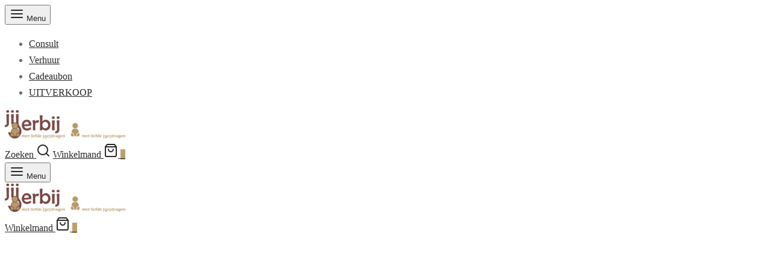

--- FILE ---
content_type: text/html; charset=UTF-8
request_url: https://jijerbij.nl/product/dragen-op-de-buik-met-een-rekbare-draagdoek/
body_size: 27402
content:
<!-- This page is cached by the Hummingbird Performance plugin v3.18.1 - https://wordpress.org/plugins/hummingbird-performance/. -->
 <!doctype html>
<html lang="nl-NL">
<head>
	<meta charset="UTF-8" />
	<meta name="viewport" content="width=device-width, initial-scale=1, minimum-scale=1">
	<link rel="profile" href="http://gmpg.org/xfn/11">
	<link rel="pingback" href="http://jijerbij.nl/xmlrpc.php">
	<title>Dragen op de buik met een rekbare draagdoek &#8211; Jij erbij</title>
<meta name='robots' content='max-image-preview:large' />
<script>window._wca = window._wca || [];</script>
<link rel='dns-prefetch' href='//stats.wp.com' />
<link rel='preconnect' href='//i0.wp.com' />
<link rel="alternate" type="application/rss+xml" title="Jij erbij &raquo; feed" href="https://jijerbij.nl/feed/" />
<link rel="alternate" type="application/rss+xml" title="Jij erbij &raquo; reacties feed" href="https://jijerbij.nl/comments/feed/" />
<link rel="alternate" title="oEmbed (JSON)" type="application/json+oembed" href="https://jijerbij.nl/wp-json/oembed/1.0/embed?url=https%3A%2F%2Fjijerbij.nl%2Fproduct%2Fdragen-op-de-buik-met-een-rekbare-draagdoek%2F" />
<link rel="alternate" title="oEmbed (XML)" type="text/xml+oembed" href="https://jijerbij.nl/wp-json/oembed/1.0/embed?url=https%3A%2F%2Fjijerbij.nl%2Fproduct%2Fdragen-op-de-buik-met-een-rekbare-draagdoek%2F&#038;format=xml" />
<style id='wp-img-auto-sizes-contain-inline-css'>
img:is([sizes=auto i],[sizes^="auto," i]){contain-intrinsic-size:3000px 1500px}
/*# sourceURL=wp-img-auto-sizes-contain-inline-css */
</style>
<link rel='stylesheet' id='wp-block-library-css' href='http://jijerbij.nl/wp-includes/css/dist/block-library/style.min.css' media='all' />
<style id='global-styles-inline-css'>
:root{--wp--preset--aspect-ratio--square: 1;--wp--preset--aspect-ratio--4-3: 4/3;--wp--preset--aspect-ratio--3-4: 3/4;--wp--preset--aspect-ratio--3-2: 3/2;--wp--preset--aspect-ratio--2-3: 2/3;--wp--preset--aspect-ratio--16-9: 16/9;--wp--preset--aspect-ratio--9-16: 9/16;--wp--preset--color--black: #000000;--wp--preset--color--cyan-bluish-gray: #abb8c3;--wp--preset--color--white: #ffffff;--wp--preset--color--pale-pink: #f78da7;--wp--preset--color--vivid-red: #cf2e2e;--wp--preset--color--luminous-vivid-orange: #ff6900;--wp--preset--color--luminous-vivid-amber: #fcb900;--wp--preset--color--light-green-cyan: #7bdcb5;--wp--preset--color--vivid-green-cyan: #00d084;--wp--preset--color--pale-cyan-blue: #8ed1fc;--wp--preset--color--vivid-cyan-blue: #0693e3;--wp--preset--color--vivid-purple: #9b51e0;--wp--preset--color--gutenberg-white: #ffffff;--wp--preset--color--gutenberg-shade: #f8f8f8;--wp--preset--color--gutenberg-gray: #777777;--wp--preset--color--gutenberg-dark: #282828;--wp--preset--color--gutenberg-accent: #b9a16b;--wp--preset--gradient--vivid-cyan-blue-to-vivid-purple: linear-gradient(135deg,rgb(6,147,227) 0%,rgb(155,81,224) 100%);--wp--preset--gradient--light-green-cyan-to-vivid-green-cyan: linear-gradient(135deg,rgb(122,220,180) 0%,rgb(0,208,130) 100%);--wp--preset--gradient--luminous-vivid-amber-to-luminous-vivid-orange: linear-gradient(135deg,rgb(252,185,0) 0%,rgb(255,105,0) 100%);--wp--preset--gradient--luminous-vivid-orange-to-vivid-red: linear-gradient(135deg,rgb(255,105,0) 0%,rgb(207,46,46) 100%);--wp--preset--gradient--very-light-gray-to-cyan-bluish-gray: linear-gradient(135deg,rgb(238,238,238) 0%,rgb(169,184,195) 100%);--wp--preset--gradient--cool-to-warm-spectrum: linear-gradient(135deg,rgb(74,234,220) 0%,rgb(151,120,209) 20%,rgb(207,42,186) 40%,rgb(238,44,130) 60%,rgb(251,105,98) 80%,rgb(254,248,76) 100%);--wp--preset--gradient--blush-light-purple: linear-gradient(135deg,rgb(255,206,236) 0%,rgb(152,150,240) 100%);--wp--preset--gradient--blush-bordeaux: linear-gradient(135deg,rgb(254,205,165) 0%,rgb(254,45,45) 50%,rgb(107,0,62) 100%);--wp--preset--gradient--luminous-dusk: linear-gradient(135deg,rgb(255,203,112) 0%,rgb(199,81,192) 50%,rgb(65,88,208) 100%);--wp--preset--gradient--pale-ocean: linear-gradient(135deg,rgb(255,245,203) 0%,rgb(182,227,212) 50%,rgb(51,167,181) 100%);--wp--preset--gradient--electric-grass: linear-gradient(135deg,rgb(202,248,128) 0%,rgb(113,206,126) 100%);--wp--preset--gradient--midnight: linear-gradient(135deg,rgb(2,3,129) 0%,rgb(40,116,252) 100%);--wp--preset--font-size--small: 13px;--wp--preset--font-size--medium: 20px;--wp--preset--font-size--large: 36px;--wp--preset--font-size--x-large: 42px;--wp--preset--spacing--20: 0.44rem;--wp--preset--spacing--30: 0.67rem;--wp--preset--spacing--40: 1rem;--wp--preset--spacing--50: 1.5rem;--wp--preset--spacing--60: 2.25rem;--wp--preset--spacing--70: 3.38rem;--wp--preset--spacing--80: 5.06rem;--wp--preset--shadow--natural: 6px 6px 9px rgba(0, 0, 0, 0.2);--wp--preset--shadow--deep: 12px 12px 50px rgba(0, 0, 0, 0.4);--wp--preset--shadow--sharp: 6px 6px 0px rgba(0, 0, 0, 0.2);--wp--preset--shadow--outlined: 6px 6px 0px -3px rgb(255, 255, 255), 6px 6px rgb(0, 0, 0);--wp--preset--shadow--crisp: 6px 6px 0px rgb(0, 0, 0);}:where(.is-layout-flex){gap: 0.5em;}:where(.is-layout-grid){gap: 0.5em;}body .is-layout-flex{display: flex;}.is-layout-flex{flex-wrap: wrap;align-items: center;}.is-layout-flex > :is(*, div){margin: 0;}body .is-layout-grid{display: grid;}.is-layout-grid > :is(*, div){margin: 0;}:where(.wp-block-columns.is-layout-flex){gap: 2em;}:where(.wp-block-columns.is-layout-grid){gap: 2em;}:where(.wp-block-post-template.is-layout-flex){gap: 1.25em;}:where(.wp-block-post-template.is-layout-grid){gap: 1.25em;}.has-black-color{color: var(--wp--preset--color--black) !important;}.has-cyan-bluish-gray-color{color: var(--wp--preset--color--cyan-bluish-gray) !important;}.has-white-color{color: var(--wp--preset--color--white) !important;}.has-pale-pink-color{color: var(--wp--preset--color--pale-pink) !important;}.has-vivid-red-color{color: var(--wp--preset--color--vivid-red) !important;}.has-luminous-vivid-orange-color{color: var(--wp--preset--color--luminous-vivid-orange) !important;}.has-luminous-vivid-amber-color{color: var(--wp--preset--color--luminous-vivid-amber) !important;}.has-light-green-cyan-color{color: var(--wp--preset--color--light-green-cyan) !important;}.has-vivid-green-cyan-color{color: var(--wp--preset--color--vivid-green-cyan) !important;}.has-pale-cyan-blue-color{color: var(--wp--preset--color--pale-cyan-blue) !important;}.has-vivid-cyan-blue-color{color: var(--wp--preset--color--vivid-cyan-blue) !important;}.has-vivid-purple-color{color: var(--wp--preset--color--vivid-purple) !important;}.has-black-background-color{background-color: var(--wp--preset--color--black) !important;}.has-cyan-bluish-gray-background-color{background-color: var(--wp--preset--color--cyan-bluish-gray) !important;}.has-white-background-color{background-color: var(--wp--preset--color--white) !important;}.has-pale-pink-background-color{background-color: var(--wp--preset--color--pale-pink) !important;}.has-vivid-red-background-color{background-color: var(--wp--preset--color--vivid-red) !important;}.has-luminous-vivid-orange-background-color{background-color: var(--wp--preset--color--luminous-vivid-orange) !important;}.has-luminous-vivid-amber-background-color{background-color: var(--wp--preset--color--luminous-vivid-amber) !important;}.has-light-green-cyan-background-color{background-color: var(--wp--preset--color--light-green-cyan) !important;}.has-vivid-green-cyan-background-color{background-color: var(--wp--preset--color--vivid-green-cyan) !important;}.has-pale-cyan-blue-background-color{background-color: var(--wp--preset--color--pale-cyan-blue) !important;}.has-vivid-cyan-blue-background-color{background-color: var(--wp--preset--color--vivid-cyan-blue) !important;}.has-vivid-purple-background-color{background-color: var(--wp--preset--color--vivid-purple) !important;}.has-black-border-color{border-color: var(--wp--preset--color--black) !important;}.has-cyan-bluish-gray-border-color{border-color: var(--wp--preset--color--cyan-bluish-gray) !important;}.has-white-border-color{border-color: var(--wp--preset--color--white) !important;}.has-pale-pink-border-color{border-color: var(--wp--preset--color--pale-pink) !important;}.has-vivid-red-border-color{border-color: var(--wp--preset--color--vivid-red) !important;}.has-luminous-vivid-orange-border-color{border-color: var(--wp--preset--color--luminous-vivid-orange) !important;}.has-luminous-vivid-amber-border-color{border-color: var(--wp--preset--color--luminous-vivid-amber) !important;}.has-light-green-cyan-border-color{border-color: var(--wp--preset--color--light-green-cyan) !important;}.has-vivid-green-cyan-border-color{border-color: var(--wp--preset--color--vivid-green-cyan) !important;}.has-pale-cyan-blue-border-color{border-color: var(--wp--preset--color--pale-cyan-blue) !important;}.has-vivid-cyan-blue-border-color{border-color: var(--wp--preset--color--vivid-cyan-blue) !important;}.has-vivid-purple-border-color{border-color: var(--wp--preset--color--vivid-purple) !important;}.has-vivid-cyan-blue-to-vivid-purple-gradient-background{background: var(--wp--preset--gradient--vivid-cyan-blue-to-vivid-purple) !important;}.has-light-green-cyan-to-vivid-green-cyan-gradient-background{background: var(--wp--preset--gradient--light-green-cyan-to-vivid-green-cyan) !important;}.has-luminous-vivid-amber-to-luminous-vivid-orange-gradient-background{background: var(--wp--preset--gradient--luminous-vivid-amber-to-luminous-vivid-orange) !important;}.has-luminous-vivid-orange-to-vivid-red-gradient-background{background: var(--wp--preset--gradient--luminous-vivid-orange-to-vivid-red) !important;}.has-very-light-gray-to-cyan-bluish-gray-gradient-background{background: var(--wp--preset--gradient--very-light-gray-to-cyan-bluish-gray) !important;}.has-cool-to-warm-spectrum-gradient-background{background: var(--wp--preset--gradient--cool-to-warm-spectrum) !important;}.has-blush-light-purple-gradient-background{background: var(--wp--preset--gradient--blush-light-purple) !important;}.has-blush-bordeaux-gradient-background{background: var(--wp--preset--gradient--blush-bordeaux) !important;}.has-luminous-dusk-gradient-background{background: var(--wp--preset--gradient--luminous-dusk) !important;}.has-pale-ocean-gradient-background{background: var(--wp--preset--gradient--pale-ocean) !important;}.has-electric-grass-gradient-background{background: var(--wp--preset--gradient--electric-grass) !important;}.has-midnight-gradient-background{background: var(--wp--preset--gradient--midnight) !important;}.has-small-font-size{font-size: var(--wp--preset--font-size--small) !important;}.has-medium-font-size{font-size: var(--wp--preset--font-size--medium) !important;}.has-large-font-size{font-size: var(--wp--preset--font-size--large) !important;}.has-x-large-font-size{font-size: var(--wp--preset--font-size--x-large) !important;}
/*# sourceURL=global-styles-inline-css */
</style>

<style id='classic-theme-styles-inline-css'>
/*! This file is auto-generated */
.wp-block-button__link{color:#fff;background-color:#32373c;border-radius:9999px;box-shadow:none;text-decoration:none;padding:calc(.667em + 2px) calc(1.333em + 2px);font-size:1.125em}.wp-block-file__button{background:#32373c;color:#fff;text-decoration:none}
/*# sourceURL=/wp-includes/css/classic-themes.min.css */
</style>
<link rel='stylesheet' id='ph_booking_style-css' href='http://jijerbij.nl/wp-content/plugins/ph-bookings-appointments-woocommerce-premium/resources/css/ph_booking.css' media='all' />
<link rel='stylesheet' id='jquery-ui-css-css' href='http://jijerbij.nl/wp-content/plugins/ph-bookings-appointments-woocommerce-premium/resources/css/jquery-ui.min.css' media='all' />
<link rel='stylesheet' id='ph_booking_mobile_view_style-css' href='http://jijerbij.nl/wp-content/plugins/ph-bookings-appointments-woocommerce-premium/resources/css/ph_bookings_mobile_view.css' media='all' />
<link rel='stylesheet' id='ph_booking_calendar_style-css' href='http://jijerbij.nl/wp-content/plugins/ph-bookings-appointments-woocommerce-premium/resources/css/ph_calendar.css' media='all' />
<link rel='stylesheet' id='photoswipe-css' href='http://jijerbij.nl/wp-content/plugins/woocommerce/assets/css/photoswipe/photoswipe.min.css' media='all' />
<link rel='stylesheet' id='photoswipe-default-skin-css' href='http://jijerbij.nl/wp-content/plugins/woocommerce/assets/css/photoswipe/default-skin/default-skin.min.css' media='all' />
<style id='woocommerce-inline-inline-css'>
.woocommerce form .form-row .required { visibility: visible; }
/*# sourceURL=woocommerce-inline-inline-css */
</style>
<link rel='stylesheet' id='wphb-2-css' href='http://jijerbij.nl/wp-content/uploads/hummingbird-assets/e79919389741f3cff421cef78730e84a.css' media='all' />
<style id='wphb-2-inline-css'>
:root {
--wvs-tick:url("data:image/svg+xml;utf8,%3Csvg filter='drop-shadow(0px 0px 2px rgb(0 0 0 / .8))' xmlns='http://www.w3.org/2000/svg'  viewBox='0 0 30 30'%3E%3Cpath fill='none' stroke='%23ffffff' stroke-linecap='round' stroke-linejoin='round' stroke-width='4' d='M4 16L11 23 27 7'/%3E%3C/svg%3E");

--wvs-cross:url("data:image/svg+xml;utf8,%3Csvg filter='drop-shadow(0px 0px 5px rgb(255 255 255 / .6))' xmlns='http://www.w3.org/2000/svg' width='72px' height='72px' viewBox='0 0 24 24'%3E%3Cpath fill='none' stroke='%23ff0000' stroke-linecap='round' stroke-width='0.6' d='M5 5L19 19M19 5L5 19'/%3E%3C/svg%3E");
--wvs-single-product-item-width:30px;
--wvs-single-product-item-height:30px;
--wvs-single-product-item-font-size:16px}
/*# sourceURL=wphb-2-inline-css */
</style>
<style id='goya-customizer-styles-inline-css'>
body,blockquote cite,div.vc_progress_bar .vc_single_bar .vc_label,div.vc_toggle_size_sm .vc_toggle_title h4 {font-size:16px;}.wp-caption-text,.woocommerce-breadcrumb,.post.listing .listing_content .post-meta,.footer-bar .footer-bar-content,.side-menu .mobile-widgets p,.side-menu .side-widgets p,.products .product.product-category a div h2 .count,#payment .payment_methods li .payment_box,#payment .payment_methods li a.about_paypal,.et-product-detail .summary .sizing_guide,#reviews .commentlist li .comment-text .woocommerce-review__verified,#reviews .commentlist li .comment-text .woocommerce-review__published-date,.commentlist > li .comment-meta,.widget .type-post .post-meta,.widget_rss .rss-date,.wp-block-latest-comments__comment-date,.wp-block-latest-posts__post-date,.commentlist > li .reply,.comment-reply-title small,.commentlist .bypostauthor .post-author,.commentlist .bypostauthor > .comment-body .fn:after,.et-portfolio.et-portfolio-style-hover-card .type-portfolio .et-portfolio-excerpt {font-size:14px;}h1, h2, h3, h4, h5, h6, .page-title{color:#794843;}.et-banner .et-banner-content .et-banner-title.color-accent,.et-banner .et-banner-content .et-banner-subtitle.color-accent,.et-banner .et-banner-content .et-banner-link.link.color-accent,.et-banner .et-banner-content .et-banner-link.link.color-accent:hover,.et-banner .et-banner-content .et-banner-link.outlined.color-accent,.et-banner .et-banner-content .et-banner-link.outlined.color-accent:hover {color:#b9a16b;}.et-banner .et-banner-content .et-banner-subtitle.tag_style.color-accent,.et-banner .et-banner-content .et-banner-link.solid.color-accent,.et-banner .et-banner-content .et-banner-link.solid.color-accent:hover {background:#b9a16b;}.et-iconbox.icon-style-background.icon-color-accent .et-feature-icon {background:#b9a16b;}.et-iconbox.icon-style-border.icon-color-accent .et-feature-icon,.et-iconbox.icon-style-simple.icon-color-accent .et-feature-icon {color:#b9a16b;}.et-counter.counter-color-accent .h1,.et-counter.icon-color-accent i {color:#b9a16b;}.et_btn.solid.color-accent {background:#b9a16b;}.et_btn.link.color-accent,.et_btn.outlined.color-accent,.et_btn.outlined.color-accent:hover {color:#b9a16b;}.et-animatype.color-accent .et-animated-entry,.et-stroketype.color-accent *{color:#b9a16b;}.slick-prev:hover,.slick-next:hover,.flex-prev:hover,.flex-next:hover,.mfp-wrap.quick-search .mfp-content [type="submit"],.et-close,.single-product .pswp__button:hover,.content404 h4,.woocommerce-tabs .tabs li a span,.woo-variation-gallery-wrapper .woo-variation-gallery-trigger:hover:after,.mobile-menu li.menu-item-has-children.active > .et-menu-toggle:after,.remove:hover, a.remove:hover,span.minicart-counter.et-count-zero,.tag-cloud-link .tag-link-count,.star-rating > span:before,.comment-form-rating .stars > span:before,.wpmc-tabs-wrapper li.wpmc-tab-item.current,div.argmc-wrapper .tab-completed-icon:before,div.argmc-wrapper .argmc-tab-item.completed .argmc-tab-number,.widget ul li.active,.et-wp-gallery-popup .mfp-arrow {color:#b9a16b;}.menu-item.accent-color a,.accent-color:not(.fancy-tag),.accent-color:not(.fancy-tag) .wpb_wrapper > h1,.accent-color:not(.fancy-tag) .wpb_wrapper > h2,.accent-color:not(.fancy-tag) .wpb_wrapper > h3,.accent-color:not(.fancy-tag) .wpb_wrapper > h4,.accent-color:not(.fancy-tag) .wpb_wrapper > h5,.accent-color:not(.fancy-tag) .wpb_wrapper > h6,.accent-color:not(.fancy-tag) .wpb_wrapper > p {color:#b9a16b !important;}.accent-color.fancy-tag,.wpb_text_column .accent-color.fancy-tag:last-child,.accent-color.fancy-tag .wpb_wrapper > h1,.accent-color.fancy-tag .wpb_wrapper > h2,.accent-color.fancy-tag .wpb_wrapper > h3,.accent-color.fancy-tag .wpb_wrapper > h4,.accent-color.fancy-tag .wpb_wrapper > h5,.accent-color.fancy-tag .wpb_wrapper > h6,.accent-color.fancy-tag .wpb_wrapper > p {background-color:#b9a16b;}.wpmc-tabs-wrapper li.wpmc-tab-item.current .wpmc-tab-number,.wpmc-tabs-wrapper li.wpmc-tab-item.current:before,.tag-cloud-link:hover,div.argmc-wrapper .argmc-tab-item.completed .argmc-tab-number,div.argmc-wrapper .argmc-tab-item.current .argmc-tab-number,div.argmc-wrapper .argmc-tab-item.last.current + .argmc-tab-item:hover .argmc-tab-number {border-color:#b9a16b;}.vc_progress_bar.vc_progress-bar-color-bar_orange .vc_single_bar span.vc_bar,span.minicart-counter,.filter-trigger .et-active-filters-count,.et-active-filters-count,div.argmc-wrapper .argmc-tab-item.current .argmc-tab-number,div.argmc-wrapper .argmc-tab-item.visited:hover .argmc-tab-number,div.argmc-wrapper .argmc-tab-item.last.current + .argmc-tab-item:hover .argmc-tab-number,.slick-dots li button:hover,.wpb_column.et-light-column .postline:before,.wpb_column.et-light-column .postline-medium:before,.wpb_column.et-light-column .postline-large:before,.et-feat-video-btn:hover .et-featured-video-icon:after,.post.type-post.sticky .entry-title a:after {background-color:#b9a16b;}div.argmc-wrapper .argmc-tab-item.visited:before {border-bottom-color:#b9a16b;}.yith-wcan-loading:after,.blockUI.blockOverlay:after,.easyzoom-notice:after,.woocommerce-product-gallery__wrapper .slick:after,.add_to_cart_button.loading:after,.et-loader:after {background-color:#b9a16b;}.fancy-title,h1.fancy-title,h2.fancy-title,h3.fancy-title,h4.fancy-title,h5.fancy-title,h6.fancy-title {color:#b9a16b}.fancy-tag,h1.fancy-tag,h2.fancy-tag,h3.fancy-tag,h4.fancy-tag,h5.fancy-tag,h6.fancy-tag {background-color:#b9a16b}@media only screen and (max-width:991px) {.site-header .header-mobile {display:block !important;}.site-header .header-main,.site-header .header-bottom {display:none !important;}}@media only screen and (min-width:992px) {.site-header,.header-spacer,.product-header-spacer {height:90px;}.page-header-transparent .hero-header .hero-title {padding-top:90px;}.et-product-detail.et-product-layout-no-padding.product-header-transparent .showcase-inner .product-information {padding-top:90px;}.header_on_scroll:not(.megamenu-active) .site-header,.header_on_scroll:not(.megamenu-active) .header-spacer,.header_on_scroll:not(.megamenu-active) .product-header-spacer {height:70px;}}@media only screen and (max-width:991px) {.site-header,.header_on_scroll .site-header,.header-spacer,.product-header-spacer {height:60px;}.page-header-transparent .hero-header .hero-title {padding-top:60px;}}@media screen and (min-width:576px) and (max-width:767px) {.sticky-product-bar {height:60px;}.product-bar-visible.single-product.fixed-product-bar-bottom .footer {margin-bottom:60px;}.product-bar-visible.single-product.fixed-product-bar-bottom #scroll_to_top.active {bottom:70px;}}.page-header-regular .site-header,.header_on_scroll .site-header {background-color:#ffffff;}@media only screen and (max-width:576px) {.page-header-transparent:not(.header-transparent-mobiles):not(.header_on_scroll) .site-header {background-color:#ffffff;}}.site-header a,.site-header .menu-toggle,.site-header .goya-search button {color:#282828;}@media only screen and (max-width:767px) {.sticky-header-light .site-header .menu-toggle:hover,.header-transparent-mobiles.sticky-header-light.header_on_scroll .site-header a.icon,.header-transparent-mobiles.sticky-header-light.header_on_scroll .site-header .menu-toggle,.header-transparent-mobiles.light-title:not(.header_on_scroll) .site-header a.icon,.header-transparent-mobiles.light-title:not(.header_on_scroll) .site-header .menu-toggle {color:#ffffff;}}@media only screen and (min-width:768px) {.light-title:not(.header_on_scroll) .site-header .site-title,.light-title:not(.header_on_scroll) .site-header .et-header-menu>li> a,.sticky-header-light.header_on_scroll .site-header .et-header-menu>li> a,.light-title:not(.header_on_scroll) span.minicart-counter.et-count-zero,.sticky-header-light.header_on_scroll .site-header .icon,.sticky-header-light.header_on_scroll .site-header .menu-toggle,.light-title:not(.header_on_scroll) .site-header .icon,.light-title:not(.header_on_scroll) .site-header .menu-toggle {color:#ffffff;}}.et-header-menu .menu-label,.mobile-menu .menu-label {background-color:#bbbbbb;}.et-header-menu ul.sub-menu:before,.et-header-menu .sub-menu .sub-menu {background-color:#ffffff !important;}.et-header-menu>li.menu-item-has-children > a:after {border-bottom-color:#ffffff;}.et-header-menu .sub-menu li.menu-item-has-children:after,.et-header-menu ul.sub-menu li a {color:#444444;}.side-panel .mobile-bar,.side-panel .mobile-bar.dark {background:#f8f8f8;}.side-mobile-menu,.side-mobile-menu.dark { background:#ffffff;}.side-fullscreen-menu,.side-fullscreen-menu.dark { background:#ffffff;}.site-footer,.site-footer.dark {background-color:#ffffff;}.site-footer .footer-bar.custom-color-1,.site-footer .footer-bar.custom-color-1.dark {background-color:#ffffff;}.mfp #et-quickview {max-width:960px;}.woocommerce-Tabs-panel.custom_scroll {max-height:400px;}.product_meta .trap {display:none !important;}.shop-widget-scroll .widget > ul,.shop-widget-scroll .widget:not(.widget-woof) > .widgettitle + *,.shop-widget-scroll .wcapf-layered-nav {max-height:200px;}.free-shipping-progress-bar .progress-bar-indicator {background:linear-gradient(270deg, #b9a16b 0, #ffffff 200%);background-color: #b9a16b;flex-grow:1;}.rtl .free-shipping-progress-bar .progress-bar-indicator {background:linear-gradient(90deg, #b9a16b 0, #ffffff 200%);}.progress-bar-status.success .progress-bar-indicator { background:#67bb67;}.star-rating > span:before,.comment-form-rating .stars > span:before {color:#282828;}.product-inner .badge.onsale,.wc-block-grid .wc-block-grid__products .wc-block-grid__product .wc-block-grid__product-onsale {color:#ef5c5c;background-color:#ffffff;}.et-product-detail .summary .badge.onsale {border-color:#ef5c5c;}.product-inner .badge.new {color:#585858;background-color:#ffffff;}.product-inner .badge.out-of-stock {color:#585858;background-color:#ffffff;}@media screen and (min-width:768px) {}.et-blog.hero-header .hero-title {background-color:#f8f8f8;}.post.post-detail.hero-title .post-featured.title-wrap {background-color:#f8f8f8;}.has-gutenberg-white-color { color:#ffffff !important; }.has-gutenberg-white-background-color { background-color:#ffffff; }.wp-block-button.outlined .has-gutenberg-white-color { border-color:#ffffff !important; background-color:transparent !important; }.has-gutenberg-shade-color { color:#f8f8f8 !important; }.has-gutenberg-shade-background-color { background-color:#f8f8f8; }.wp-block-button.outlined .has-gutenberg-shade-color { border-color:#f8f8f8 !important; background-color:transparent !important; }.has-gutenberg-gray-color { color:#777777 !important; }.has-gutenberg-gray-background-color { background-color:#777777; }.wp-block-button.outlined .has-gutenberg-gray-color { border-color:#777777 !important; background-color:transparent !important; }.has-gutenberg-dark-color { color:#282828 !important; }.has-gutenberg-dark-background-color { background-color:#282828; }.wp-block-button.outlined .has-gutenberg-dark-color { border-color:#282828 !important; background-color:transparent !important; }.has-gutenberg-accent-color { color:#b9a16b !important; }.has-gutenberg-accent-background-color { background-color:#b9a16b; }.wp-block-button.outlined .has-gutenberg-accent-color { border-color:#b9a16b !important; background-color:transparent !important; }.commentlist .bypostauthor > .comment-body .fn:after {content:'Bericht Auteur';}.et-inline-validation-notices .form-row.woocommerce-invalid-required-field:after{content:'Verplicht veld';}.post.type-post.sticky .entry-title a:after {content:'Uitgelicht';}
/*# sourceURL=goya-customizer-styles-inline-css */
</style>
<link rel='stylesheet' id='mollie-applepaydirect-css' href='http://jijerbij.nl/wp-content/plugins/mollie-payments-for-woocommerce/public/css/mollie-applepaydirect.min.css' media='screen' />
<script type="text/template" id="tmpl-variation-template">
	<div class="woocommerce-variation-description">{{{ data.variation.variation_description }}}</div>
	<div class="woocommerce-variation-price">{{{ data.variation.price_html }}}</div>
	<div class="woocommerce-variation-availability">{{{ data.variation.availability_html }}}</div>
</script>
<script type="text/template" id="tmpl-unavailable-variation-template">
	<p role="alert">Dit product is niet beschikbaar. Kies een andere combinatie.</p>
</script>
<script src="http://jijerbij.nl/wp-includes/js/jquery/jquery.min.js" id="jquery-core-js"></script>
<script src="http://jijerbij.nl/wp-includes/js/jquery/jquery-migrate.min.js" id="jquery-migrate-js"></script>
<script id="ph_booking_general_script-js-extra">
var phive_booking_locale = {"months":["January","February","March","April","May","June","July","August","September","October","November","December"],"months_short":["Jan","Feb","Mar","Apr","May","Jun","Jul","Aug","Sep","Oct","Nov","Dec"],"booking_cost":"Boekingskosten","booking":"Boeking","to":"to","checkin":"Check-in","checkout":"Check-out","is_not_avail":"is not available.","are_not_avail":"are not available.","pick_later_date":"Pick a later end date","pick_later_time":"Pick a later end time","max_limit_text":"Het maximaal aantal blokken om te boeken is %max_block","pick_booking":"Please pick a booking period","exceed_booking":"Since max bookings per block is %d and you have enabled 'each participant as a booking' max participants allowed is %d","Please_Pick_a_Date":"Selecteer een datum","pick_a_end_date":"Please Pick a End Dates.","pick_min_date":"Selecteer een minimum aantal blokken van %d blocks.","pick_an_end_date":"Selecteer een einddatum","pick_a_time":"Selecteer een tijd","pick_a_end_time":"Please pick the end time","pick_a_end_month":"Please pick an end month","pick_a_month":"Please pick a month","max_individual_participant":"Number of %pname cannot exceed %pmax","ajaxurl":"https://jijerbij.nl/wp-admin/admin-ajax.php","single_min_participant_warning":"Minimum number of %pname required is %min","astra_ajax_add_to_cart":"0"};
//# sourceURL=ph_booking_general_script-js-extra
</script>
<script src="http://jijerbij.nl/wp-content/plugins/ph-bookings-appointments-woocommerce-premium/resources/js/ph-booking-genaral.js" id="ph_booking_general_script-js"></script>
<script src="http://jijerbij.nl/wp-content/plugins/woocommerce/assets/js/jquery-blockui/jquery.blockUI.min.js" id="wc-jquery-blockui-js" data-wp-strategy="defer"></script>
<script id="wc-add-to-cart-js-extra">
var wc_add_to_cart_params = {"ajax_url":"/wp-admin/admin-ajax.php","wc_ajax_url":"/?wc-ajax=%%endpoint%%","i18n_view_cart":"Bekijk winkelwagen","cart_url":"https://jijerbij.nl/winkelwagen/","is_cart":"","cart_redirect_after_add":"no"};
//# sourceURL=wc-add-to-cart-js-extra
</script>
<script src="http://jijerbij.nl/wp-content/plugins/woocommerce/assets/js/frontend/add-to-cart.min.js" id="wc-add-to-cart-js" data-wp-strategy="defer"></script>
<script src="http://jijerbij.nl/wp-content/plugins/woocommerce/assets/js/flexslider/jquery.flexslider.min.js" id="wc-flexslider-js" defer data-wp-strategy="defer"></script>
<script src="http://jijerbij.nl/wp-content/plugins/woocommerce/assets/js/photoswipe/photoswipe.min.js" id="wc-photoswipe-js" defer data-wp-strategy="defer"></script>
<script src="http://jijerbij.nl/wp-content/plugins/woocommerce/assets/js/photoswipe/photoswipe-ui-default.min.js" id="wc-photoswipe-ui-default-js" defer data-wp-strategy="defer"></script>
<script id="wc-single-product-js-extra">
var wc_single_product_params = {"i18n_required_rating_text":"Selecteer een waardering","i18n_rating_options":["1 van de 5 sterren","2 van de 5 sterren","3 van de 5 sterren","4 van de 5 sterren","5 van de 5 sterren"],"i18n_product_gallery_trigger_text":"Afbeeldinggalerij in volledig scherm bekijken","review_rating_required":"yes","flexslider":{"rtl":false,"animation":"slide","smoothHeight":true,"directionNav":true,"controlNav":"thumbnails","slideshow":false,"animationSpeed":300,"animationLoop":false,"allowOneSlide":false},"zoom_enabled":"","zoom_options":[],"photoswipe_enabled":"1","photoswipe_options":{"shareEl":false,"closeOnScroll":false,"history":false,"hideAnimationDuration":0,"showAnimationDuration":0,"showHideOpacity":true,"bgOpacity":1,"loop":false,"closeOnVerticalDrag":false,"barsSize":{"top":0,"bottom":0},"tapToClose":true,"tapToToggleControls":false},"flexslider_enabled":"1"};
//# sourceURL=wc-single-product-js-extra
</script>
<script src="http://jijerbij.nl/wp-content/plugins/woocommerce/assets/js/frontend/single-product.min.js" id="wc-single-product-js" defer data-wp-strategy="defer"></script>
<script src="http://jijerbij.nl/wp-content/plugins/woocommerce/assets/js/js-cookie/js.cookie.min.js" id="wc-js-cookie-js" defer data-wp-strategy="defer"></script>
<script id="woocommerce-js-extra">
var woocommerce_params = {"ajax_url":"/wp-admin/admin-ajax.php","wc_ajax_url":"/?wc-ajax=%%endpoint%%","i18n_password_show":"Wachtwoord weergeven","i18n_password_hide":"Wachtwoord verbergen"};
//# sourceURL=woocommerce-js-extra
</script>
<script src="http://jijerbij.nl/wp-content/plugins/woocommerce/assets/js/frontend/woocommerce.min.js" id="woocommerce-js" defer data-wp-strategy="defer"></script>
<script src="http://jijerbij.nl/wp-content/plugins/js_composer/assets/js/vendors/woocommerce-add-to-cart.js" id="vc_woocommerce-add-to-cart-js-js"></script>
<script id="wphb-4-js-extra">
var _wpUtilSettings = {"ajax":{"url":"/wp-admin/admin-ajax.php"}};
//# sourceURL=wphb-4-js-extra
</script>
<script src="http://jijerbij.nl/wp-content/uploads/hummingbird-assets/06f56cd50415400c3ef48c5437ff4509.js" id="wphb-4-js"></script>
<script id="wphb-5-js-extra">
var wc_add_to_cart_variation_params = {"wc_ajax_url":"/?wc-ajax=%%endpoint%%","i18n_no_matching_variations_text":"Geen producten gevonden. Kies een andere combinatie.","i18n_make_a_selection_text":"Selecteer enkele productopties voordat je dit product aan je winkelwagen toevoegt.","i18n_unavailable_text":"Dit product is niet beschikbaar. Kies een andere combinatie.","i18n_reset_alert_text":"Je selectie is opnieuw ingesteld. Selecteer eerst product-opties alvorens dit product in de winkelmand te plaatsen.","woo_variation_swatches_ajax_variation_threshold_min":"30","woo_variation_swatches_ajax_variation_threshold_max":"100","woo_variation_swatches_total_children":{"product_type":"phive_booking","persons_count":0,"product_properties":{"_regular_price":["55"],"total_sales":["2"],"_tax_status":["taxable"],"_tax_class":[""],"_manage_stock":["no"],"_backorders":["no"],"_sold_individually":["no"],"_virtual":["yes"],"_downloadable":["no"],"_download_limit":["-1"],"_download_expiry":["-1"],"_thumbnail_id":["5192"],"_stock":[null],"_stock_status":["instock"],"_wc_average_rating":["0"],"_wc_review_count":["0"],"_product_attributes":["a:3:{s:16:\"pa_soort-consult\";a:6:{s:4:\"name\";s:16:\"pa_soort-consult\";s:5:\"value\";s:0:\"\";s:8:\"position\";i:0;s:10:\"is_visible\";i:1;s:12:\"is_variation\";i:0;s:11:\"is_taxonomy\";i:1;}s:12:\"pa_tijdsduur\";a:6:{s:4:\"name\";s:12:\"pa_tijdsduur\";s:5:\"value\";s:0:\"\";s:8:\"position\";i:1;s:10:\"is_visible\";i:1;s:12:\"is_variation\";i:0;s:11:\"is_taxonomy\";i:1;}s:18:\"pa_aantal-personen\";a:6:{s:4:\"name\";s:18:\"pa_aantal-personen\";s:5:\"value\";s:0:\"\";s:8:\"position\";i:2;s:10:\"is_visible\";i:1;s:12:\"is_variation\";i:0;s:11:\"is_taxonomy\";i:1;}}"],"_product_version":["10.3.5"],"_price":["0"],"goya_product_transparent_header":["0"],"goya_product_header_style":["dark-title"],"goya_product_showcase_style":["0"],"goya_product_layout_single":["0"],"goya_product_gallery_style":["0"],"goya_product_details_style":["0"],"goya_product_description_layout":["0"],"_mvvwb_product_meta":["3457"],"_mvvwb_bookable":["no"],"_mvvwb_is_custom_price":["yes"],"_mvvwb_custom_price":["a:2:{s:7:\"perUnit\";d:55;s:10:\"fixedPrice\";s:0:\"\";}"],"_edit_lock":["1764664579:1"],"_edit_last":["1"],"_last_editor_used_jetpack":["classic-editor"],"_wp_old_slug":["knopen-op-de-buik-met-een-rekbare-draagdoek"],"goya_product_featured_video_vertical":["0"],"_phive_booking_assets_pricing_rules":["a:1:{i:0;a:3:{s:19:\"ph_booking_asset_id\";s:17:\"loes62405de6acaaf\";s:27:\"ph_booking_assets_base_cost\";s:0:\"\";s:31:\"ph_booking_assets_cost_perblock\";s:0:\"\";}}"],"_phive_booking_person_enable":["no"],"_phive_booking_persons_as_booking":["no"],"_phive_booking_persons_multuply_all_cost":["no"],"_phive_booking_persons_pricing_rules":["a:1:{i:0;a:6:{s:28:\"ph_booking_persons_rule_type\";s:14:\"Participant(s)\";s:27:\"ph_booking_persons_rule_min\";s:0:\"\";s:27:\"ph_booking_persons_rule_max\";s:0:\"\";s:33:\"ph_booking_persons_rule_base_cost\";s:0:\"\";s:37:\"ph_booking_persons_rule_cost_per_unit\";s:0:\"\";s:27:\"ph_booking_persons_per_slot\";s:2:\"no\";}}"],"_phive_booking_participant_pricing_rules":["a:1:{i:0;a:13:{s:32:\"ph_booking_participant_rule_type\";s:17:\"participant_based\";s:24:\"pricing_from_participant\";s:0:\"\";s:22:\"pricing_to_participant\";s:0:\"\";s:37:\"ph_booking_participant_rule_base_cost\";s:0:\"\";s:36:\"ph_booking_rule_cost_per_participant\";s:0:\"\";s:28:\"participantbasecost_operator\";s:3:\"add\";s:23:\"perparticipant_operator\";s:3:\"add\";s:34:\"pricing_from_participant_date_from\";s:0:\"\";s:32:\"pricing_from_participant_date_to\";s:0:\"\";s:33:\"pricing_from_participant_day_from\";s:1:\"1\";s:31:\"pricing_from_participant_day_to\";s:1:\"1\";s:36:\"pricing_from_participant_block_count\";s:0:\"\";s:34:\"pricing_to_participant_block_count\";s:0:\"\";}}"],"_phive_booking_maximum_number_of_allowed_participant":[""],"_phive_booking_minimum_number_of_required_participant":["0"],"_phive_booking_resources_enable":["yes"],"_phive_booking_resources_pricing_rules":["a:2:{i:0;a:5:{s:25:\"ph_booking_resources_name\";s:21:\"DUO-consult + \u20ac32,5\";s:25:\"ph_booking_resources_cost\";s:4:\"32,5\";s:32:\"ph_booking_resources_auto_assign\";s:2:\"no\";s:31:\"ph_booking_resources_per_person\";s:2:\"no\";s:29:\"ph_booking_resources_per_slot\";s:2:\"no\";}i:1;a:5:{s:25:\"ph_booking_resources_name\";s:31:\"Consult bij jou thuis + \u20ac32,5\";s:25:\"ph_booking_resources_cost\";s:4:\"32,5\";s:32:\"ph_booking_resources_auto_assign\";s:2:\"no\";s:31:\"ph_booking_resources_per_person\";s:2:\"no\";s:29:\"ph_booking_resources_per_slot\";s:2:\"no\";}}"],"_phive_booking_resources_label":["Opties"],"_phive_booking_resources_type":["multiple"],"_phive_booking_single_resources_mandatory_enable":["no"],"_phive_first_availability":["5"],"_phive_last_availability":[""],"_phive_fixed_availability_from":[""],"_phive_fixed_availability_to":[""],"_phive_restrict_start_day":["no"],"_phive_booking_start_days":["a:0:{}"],"_phive_booking_availability_rules":["a:0:{}"],"_phive_un_availability":["no"],"_phive_first_availability_interval_period":["days"],"_phive_last_availability_interval_period":["minutes"],"_phive_first_booking_availability_type":["today"],"_phive_booking_pricing_base_cost":["82,5"],"_phive_booking_pricing_cost_per_unit":[""],"_phive_booking_pricing_display_cost":[""],"_phive_booking_pricing_rules":["a:1:{i:0;a:15:{s:12:\"pricing_type\";s:10:\"slot_based\";s:9:\"from_slot\";s:0:\"\";s:9:\"from_date\";s:0:\"\";s:10:\"from_month\";s:1:\"1\";s:13:\"from_week_day\";s:1:\"1\";s:9:\"from_time\";s:0:\"\";s:7:\"to_slot\";s:0:\"\";s:7:\"to_date\";s:0:\"\";s:8:\"to_month\";s:1:\"1\";s:11:\"to_week_day\";s:1:\"1\";s:7:\"to_time\";s:0:\"\";s:17:\"basecost_operator\";s:3:\"add\";s:9:\"base_cost\";s:0:\"\";s:16:\"perunit_operator\";s:3:\"add\";s:13:\"cost_per_unit\";s:0:\"\";}}"],"_phive_booking_pricing_display_cost_suffix":[""],"_phive_book_allowed_per_slot":["1"],"_phive_book_interval":["2"],"_phive_cancel_interval":["1"],"_phive_book_interval_type":["fixed"],"_phive_book_interval_period":["hour"],"_phive_cancel_interval_period":["minute"],"_phive_additional_notes_label":["Additional Notes"],"_phive_book_working_hour_start":[""],"_phive_book_working_hour_end":[""],"_phive_book_min_allowed_booking":[""],"_phive_auto_select_min_booking":["yes"],"_phive_book_max_allowed_booking":[""],"_phive_book_allow_cancel":["no"],"_phive_book_additional_notes":["no"],"_phive_book_required_confirmation":["no"],"_phive_book_charge_per_night":["no"],"_phive_enable_buffer":["no"],"_phive_buffer_before":["0"],"_phive_buffer_after":["0"],"_phive_buffer_period":["hour"],"_phive_display_bookings_capacity":["no"],"_phive_enable_across_the_day":["yes"],"_phive_enable_end_time_display":["no"],"_phive_remainng_bokkings_text":["left"],"_phive_booking_assets_enable":["yes"],"_phive_booking_assets_label":[""],"_phive_booking_assets_auto_assign":["yes"],"_phive_book_charge_per_night_option":["no"]},"day_indicator":{"1":"Sun","2":"Mon","3":"Tue","4":"Wed","5":"Thu","6":"Fri","7":"Sat"}}};;;var wc_cart_fragments_params = {"ajax_url":"/wp-admin/admin-ajax.php","wc_ajax_url":"/?wc-ajax=%%endpoint%%","cart_hash_key":"wc_cart_hash_01ab99588f6063d54345fc4cb5f786b0","fragment_name":"wc_fragments_01ab99588f6063d54345fc4cb5f786b0","request_timeout":"5000"};
//# sourceURL=wphb-5-js-extra
</script>
<script src="http://jijerbij.nl/wp-content/uploads/hummingbird-assets/e02abdfcb20d0a6811d492a73b73fffd.js" id="wphb-5-js" defer data-wp-strategy="defer"></script>
<script></script><link rel="https://api.w.org/" href="https://jijerbij.nl/wp-json/" /><link rel="alternate" title="JSON" type="application/json" href="https://jijerbij.nl/wp-json/wp/v2/product/3497" /><link rel="EditURI" type="application/rsd+xml" title="RSD" href="https://jijerbij.nl/xmlrpc.php?rsd" />
<meta name="generator" content="WordPress 6.9" />
<meta name="generator" content="WooCommerce 10.4.3" />
<link rel="canonical" href="https://jijerbij.nl/product/dragen-op-de-buik-met-een-rekbare-draagdoek/" />
<link rel='shortlink' href='https://jijerbij.nl/?p=3497' />
	<style>img#wpstats{display:none}</style>
			<noscript><style>.woocommerce-product-gallery{ opacity: 1 !important; }</style></noscript>
	<meta name="generator" content="Powered by WPBakery Page Builder - drag and drop page builder for WordPress."/>
<style type="text/css">
body.custom-background #wrapper { background-color: #ffffff; }
</style>
<link rel="icon" href="https://i0.wp.com/jijerbij.nl/wp-content/uploads/2021/04/cropped-pictogram-1-e1635158385600.png?fit=32%2C32&#038;ssl=1" sizes="32x32" />
<link rel="icon" href="https://i0.wp.com/jijerbij.nl/wp-content/uploads/2021/04/cropped-pictogram-1-e1635158385600.png?fit=100%2C100&#038;ssl=1" sizes="192x192" />
<link rel="apple-touch-icon" href="https://i0.wp.com/jijerbij.nl/wp-content/uploads/2021/04/cropped-pictogram-1-e1635158385600.png?fit=100%2C100&#038;ssl=1" />
<meta name="msapplication-TileImage" content="https://i0.wp.com/jijerbij.nl/wp-content/uploads/2021/04/cropped-pictogram-1-e1635158385600.png?fit=100%2C100&#038;ssl=1" />
		<style id="wp-custom-css">
			@media (min-width: 782px) {
.wp-block-column:not(:first-child) {
    margin-left: 0;
	}
}

.products .product .product_thumbnail.et-image-hover .product_thumbnail_hover {
	height: auto;
}

.products .product .product_thumbnail > a {
	display: block;
	width: 100%;
	height: 0;
	padding-bottom: 100%;
	overflow: hidden;
}

.products .product .product_thumbnail > a img {
	width: 100%;
	height: auto;
}

.et-image {
	width: 100%;
	height: 0;
	padding-bottom: 100%;
	overflow: hidden;
  box-shadow: 0 8px 14px rgb(0 0 0 / 12%);
}



.et-image img {
	width: 100%;
	height: auto;
	box-shadow: 0;
}

.account-links, .et-menu-account-btn {
	display: none!important;
}

.nf-field-container .nf-field-description {
	order: 15;
}		</style>
		<style id="kirki-inline-styles">.site-header,.header-spacer,.product-header-spacer{height:90px;}.site-header .logolink img{max-height:70px;}.top-bar .search-field, .top-bar .search-button-group select{height:40px;}.top-bar{min-height:40px;background-color:#282828;}.top-bar, .top-bar a, .top-bar button, .top-bar .selected{color:#eeeeee;}.search-button-group .search-clear:before, .search-button-group .search-clear:after{background-color:#eeeeee;}.et-global-campaign{min-height:40px;color:#ffffff;background-color:#e97a7e;}.et-global-campaign .et-close:before, .et-global-campaign .et-close:after, .no-touch .et-global-campaign .et-close:hover:before, .no-touch .et-global-campaign .et-close:hover:after{background-color:#ffffff;}.campaign-inner .link-button{color:#ffffff;}.side-panel .mobile-bar,.side-panel .mobile-bar.dark{background-color:#f8f8f8;}.side-mobile-menu li, .side-mobile-menu li a, .side-mobile-menu .bottom-extras, .side-mobile-menu .bottom-extras a, .side-mobile-menu .selected{color:#282828;}.side-menu.side-mobile-menu,.side-menu.side-mobile-menu.dark{background-color:#ffffff;}.site-footer,.site-footer.dark{background-color:#ffffff;}.mfp #et-quickview{max-width:960px;}.mfp-wrap.quick-search .mfp-content [type="submit"], .et-close, .single-product .pswp__button:hover, .content404 h4, .woocommerce-tabs .tabs li a span, .woo-variation-gallery-wrapper .woo-variation-gallery-trigger:hover:after, .mobile-menu li.menu-item-has-children.active > .et-menu-toggle:after, .remove:hover, a.remove:hover, .minicart-counter.et-count-zero, .tag-cloud-link .tag-link-count, .wpmc-tabs-wrapper li.wpmc-tab-item.current, div.argmc-wrapper .tab-completed-icon:before, .et-wp-gallery-popup .mfp-arrow{color:#b9a16b;}.slick-dots li.slick-active button{background-color:#b9a16b;}body, table, .shop_table, blockquote cite, .et-listing-style1 .product_thumbnail .et-quickview-btn, .products .single_add_to_cart_button.button, .products .add_to_cart_button.button, .products .added_to_cart.button, .side-panel header h6{color:#686868;}.cart-collaterals .woocommerce-shipping-destination strong, #order_review .shop_table, #payment .payment_methods li label, .et-product-detail .summary .variations label, .woocommerce-tabs .tabs li a:hover, .woocommerce-tabs .tabs li.active a, .et-product-detail .product_meta > span *, .sticky-product-bar .variations label, .et-product-detail .summary .sizing_guide, #side-cart .woocommerce-mini-cart__total, .cart-collaterals .shipping-calculator-button, .woocommerce-terms-and-conditions-wrapper a, .et-checkout-login-title a, .et-checkout-coupon-title a, .woocommerce-checkout h3, .order_review_heading, .woocommerce-Address-title h3, .woocommerce-MyAccount-content h3, .woocommerce-MyAccount-content legend, .et-product-detail.et-cart-mixed .summary .yith-wcwl-add-to-wishlist > div > a, .et-product-detail.et-cart-stacked .summary .yith-wcwl-add-to-wishlist > div > a, .hentry table th, .entry-content table th, #reviews .commentlist li .comment-text .meta strong, .et-feat-video-btn, #ship-to-different-address label, .woocommerce-account-fields p.create-account label, .et-login-wrapper a, .floating-labels .form-row.float-label input:focus ~ label, .floating-labels .form-row.float-label textarea:focus ~ label, .woocommerce-info, .order_details li strong, table.order_details th, table.order_details a:not(.button), .variable-items-wrapper .variable-item:not(.radio-variable-item).button-variable-item.selected, .woocommerce-MyAccount-content p a:not(.button), .woocommerce-MyAccount-content header a, .woocommerce-MyAccount-navigation ul li a, .et-MyAccount-user-info .et-username strong, .woocommerce-MyAccount-content .shop_table tr th, mark, .woocommerce-MyAccount-content strong, .product_list_widget a, .search-panel .search-field, .goya-search .search-button-group select, .widget .slider-values p span{color:#282828;}input[type=radio]:checked:before, input[type=checkbox]:checked,.select2-container--default .select2-results__option--highlighted[aria-selected], .widget .noUi-horizontal .noUi-base .noUi-origin:first-child{background-color:#282828;}label:hover input[type=checkbox], label:hover input[type=radio], input[type="text"]:focus, input[type="password"]:focus, input[type="number"]:focus, input[type="date"]:focus, input[type="datetime"]:focus, input[type="datetime-local"]:focus, input[type="time"]:focus, input[type="month"]:focus, input[type="week"]:focus, input[type="email"]:focus, input[type="search"]:focus, input[type="tel"]:focus, input[type="url"]:focus, input.input-text:focus, select:focus, textarea:focus{border-color:#282828;}input[type=checkbox]:checked{border-color:#282828!important;}.et-product-detail .summary .yith-wcwl-add-to-wishlist a .icon svg, .sticky-product-bar .yith-wcwl-add-to-wishlist a .icon svg{stroke:#282828;}.et-product-detail .summary .yith-wcwl-wishlistaddedbrowse a svg, .et-product-detail .summary .yith-wcwl-wishlistexistsbrowse a svg, .sticky-product-bar .yith-wcwl-wishlistaddedbrowse a svg, .sticky-product-bar .yith-wcwl-wishlistexistsbrowse a svg{fill:#282828;}.woocommerce-breadcrumb, .woocommerce-breadcrumb a, .widget .wcapf-layered-nav ul li .count, .category_bar .header-active-filters, #reviews .commentlist li .comment-text .woocommerce-review__verified, #reviews .commentlist li .comment-text .woocommerce-review__published-date, .woof_container_inner h4, #side-filters .header-active-filters .active-filters-title, #side-filters .widget h6, .sliding-menu .sliding-menu-back, .type-post .post-meta{color:#999999;}h1, h2, h3, h4, h5, h6, .page-title{color:#794843;}.yith-wcan-loading:after, .blockUI.blockOverlay:after, .easyzoom-notice:after, .woocommerce-product-gallery__wrapper .slick:after, .add_to_cart_button.loading:after, .et-loader:after, .wcapf-before-update:after, #side-filters.ajax-loader .side-panel-content:after{background-color:#b9a16b;}.et-page-load-overlay .dot3-loader{color:#b9a16b;}.button, input[type=submit], button[type=submit], #side-filters .et-close, .nf-form-cont .nf-form-content .submit-wrap .ninja-forms-field, .yith-wcwl-popup-footer a.button.wishlist-submit, .wc-block-components-button{background-color:#282828;}.button, .button:hover, button[type=submit], button[type=submit]:hover, input[type=submit], input[type=submit]:hover, .nf-form-cont .nf-form-content .submit-wrap .ninja-forms-field, .nf-form-cont .nf-form-content .submit-wrap .ninja-forms-field:hover, .yith-wcwl-popup-footer a.button.wishlist-submit, .wc-block-components-button{color:#ffffff;}.button.outlined, .button.outlined:hover, .button.outlined:focus, .button.outlined:active, .woocommerce-Reviews .comment-reply-title:hover{color:#282828;}.fancy-title{color:#b9a16b;}.fancy-tag{background-color:#b9a16b;}.page-header-regular .site-header, .header_on_scroll .site-header{background-color:#ffffff;}.site-header .goya-search button, .site-header .et-switcher-container .selected, .site-header .et-header-text, .site-header .product.wcml-dropdown li>a, .site-header .product.wcml-dropdown .wcml-cs-active-currency>a, .site-header .product.wcml-dropdown .wcml-cs-active-currency:hover>a, .site-header .product.wcml-dropdown .wcml-cs-active-currency:focus>a,.site-header .menu-toggle,.site-header a{color:#282828;}.et-header-menu .menu-label{background-color:#bbbbbb;}.et-header-menu ul.sub-menu li a{color:#444444;}.et-header-menu .sub-menu .sub-menu,.et-header-menu ul.sub-menu:before{background-color:#ffffff;}.et-header-menu>li.menu-item-has-children > a:after{border-bottom-color:#ffffff;}.et-product-detail .single_add_to_cart_button, .sticky-product-bar .single_add_to_cart_button, .sticky-product-bar .add_to_cart_button, .woocommerce-mini-cart__buttons .button.checkout, .button.checkout-button, #place_order.button, .woocommerce .argmc-wrapper .argmc-nav-buttons .argmc-submit, .wishlist_table .add_to_cart, .wc-block-cart__submit-button, .wc-block-components-checkout-place-order-button{background-color:#181818;}.woocommerce-mini-cart__buttons .button:not(.checkout){color:#181818;}.product-showcase-light-text .showcase-inner .single_add_to_cart_button{background-color:#ffffff;}.product-showcase-light-text .et-product-detail .single_add_to_cart_button{color:#181818;}.button.single_buy_now_button{color:#181818;}.product-showcase-light-text .et-product-detail .single_buy_now_button{color:#ffffff;}.shop_bar button, .shop_bar .woocommerce-ordering .select2-container--default .select2-selection--single, .shop_bar .shop-filters .orderby, .shop_bar .woocommerce-ordering:after{color:#282828;}.products .product-title h3 a, .et-product-detail .summary h1{color:#282828;}.price, .products .price{color:#777777;}.price ins, .products .price ins{color:#ef5c5c;}.price del, .products .price del{color:#999999;}.star-rating > span:before, .comment-form-rating .stars > span:before{color:#282828;}.product-inner .badge.onsale, .wc-block-grid .wc-block-grid__products .wc-block-grid__product .wc-block-grid__product-onsale{color:#ef5c5c;background-color:#ffffff;}.et-product-detail .summary .badge.onsale{border-color:#ef5c5c;}.product-inner .badge.new{background-color:#ffffff;}.product-inner .badge.out-of-stock{color:#585858;background-color:#ffffff;}input[type="text"], input[type="password"], input[type="number"], input[type="date"], input[type="datetime"], input[type="datetime-local"], input[type="time"], input[type="month"], input[type="week"], input[type="email"], input[type="search"], input[type="tel"], input[type="url"], input.input-text, select, textarea, .wp-block-button__link, .nf-form-cont .nf-form-content .list-select-wrap .nf-field-element > div, .nf-form-cont .nf-form-content input:not([type="button"]), .nf-form-cont .nf-form-content textarea, .nf-form-cont .nf-form-content .submit-wrap .ninja-forms-field, .button, .comment-form-rating, .woocommerce a.ywsl-social, .login a.ywsl-social, input[type=submit], .select2.select2-container--default .select2-selection--single, .woocommerce .woocommerce-MyAccount-content .shop_table .woocommerce-button, .woocommerce .sticky-product-bar .quantity, .woocommerce .et-product-detail .summary .quantity, .et-product-detail .summary .yith-wcwl-add-to-wishlist > div > a, .wishlist_table .add_to_cart.button, .yith-wcwl-add-button a.add_to_wishlist, .yith-wcwl-popup-button a.add_to_wishlist, .wishlist_table a.ask-an-estimate-button, .wishlist-title a.show-title-form, .hidden-title-form a.hide-title-form, .woocommerce .yith-wcwl-wishlist-new button, .wishlist_manage_table a.create-new-wishlist, .wishlist_manage_table button.submit-wishlist-changes, .yith-wcwl-wishlist-search-form button.wishlist-search-button, #side-filters.side-panel .et-close, .site-header .search-button-group, .wc-block-components-button{-webkit-border-radius:0px;-moz-border-radius:0px;border-radius:0px;}body, blockquote cite{font-family:Jost;font-weight:400;line-height:1.7;}body, blockquote cite, div.vc_progress_bar .vc_single_bar .vc_label, div.vc_toggle_size_sm .vc_toggle_title h4{font-size:16px;}.wp-caption-text, .woocommerce-breadcrumb, .post.listing .listing_content .post-meta, .footer-bar .footer-bar-content, .side-menu .mobile-widgets p, .side-menu .side-widgets p, .products .product.product-category a div h2 .count, #payment .payment_methods li .payment_box, #payment .payment_methods li a.about_paypal, .et-product-detail .summary .sizing_guide, #reviews .commentlist li .comment-text .woocommerce-review__verified, #reviews .commentlist li .comment-text .woocommerce-review__published-date, .commentlist > li .comment-meta, .widget .type-post .post-meta, .widget_rss .rss-date, .wp-block-latest-comments__comment-date, .wp-block-latest-posts__post-date, .commentlist > li .reply, .comment-reply-title small, .commentlist .bypostauthor .post-author, .commentlist .bypostauthor > .comment-body .fn:after, .et-portfolio.et-portfolio-style-hover-card .type-portfolio .et-portfolio-excerpt{font-size:14px;}@media only screen and (min-width: 992px){.header_on_scroll:not(.megamenu-active) .site-header{height:70px;}.header_on_scroll:not(.megamenu-active) .site-header .logolink img, .header_on_scroll.megamenu-active .site-header .alt-logo-sticky img{max-height:55px;}}@media only screen and (max-width: 991px){.header-spacer,.header_on_scroll .site-header,.product-header-spacer,.site-header,.sticky-product-bar{height:60px;}.site-header .logolink img{max-height:30px;}}@media only screen and (max-width: 767px){.header-transparent-mobiles.light-title:not(.header_on_scroll) .site-header .menu-toggle,.header-transparent-mobiles.light-title:not(.header_on_scroll) .site-header a.icon,.header-transparent-mobiles.sticky-header-light.header_on_scroll .site-header .menu-toggle,.header-transparent-mobiles.sticky-header-light.header_on_scroll .site-header a.icon,.sticky-header-light .site-header .menu-toggle:hover{color:#ffffff;}}@media only screen and (min-width: 768px){.light-title:not(.header_on_scroll) .site-header .site-title, .light-title:not(.header_on_scroll) .site-header .et-header-menu > li> a, .sticky-header-light.header_on_scroll .site-header .et-header-menu > li> a, .light-title:not(.header_on_scroll) span.minicart-counter.et-count-zero, .sticky-header-light.header_on_scroll .site-header .et-header-text, .sticky-header-light.header_on_scroll .site-header .et-header-text a, .light-title:not(.header_on_scroll) .site-header .et-header-text, .light-title:not(.header_on_scroll) .site-header .et-header-text a, .sticky-header-light.header_on_scroll .site-header .icon, .light-title:not(.header_on_scroll) .site-header .icon, .sticky-header-light.header_on_scroll .site-header .menu-toggle, .light-title:not(.header_on_scroll) .site-header .menu-toggle, .sticky-header-light.header_on_scroll .site-header .et-switcher-container .selected, .light-title:not(.header_on_scroll) .site-header .et-switcher-container .selected, .light-title:not(.header_on_scroll) .site-header .product.wcml-dropdown li>a, .light-title:not(.header_on_scroll) .site-header .product.wcml-dropdown .wcml-cs-active-currency>a, .light-title:not(.header_on_scroll) .site-header .product.wcml-dropdown .wcml-cs-active-currency:hover>a, .light-title:not(.header_on_scroll) .site-header .product.wcml-dropdown .wcml-cs-active-currency:focus>a, .sticky-header-light.header_on_scroll .site-header .product.wcml-dropdown li>a, .sticky-header-light.header_on_scroll .site-header .product.wcml-dropdown .wcml-cs-active-currency>a, .sticky-header-light.header_on_scroll .site-header .product.wcml-dropdown .wcml-cs-active-currency:hover>a, .sticky-header-light.header_on_scroll .site-header .product.wcml-dropdown .wcml-cs-active-currency:focus>a{color:#ffffff;}.products:not(.shop_display_list) .et-listing-style4 .after_shop_loop_actions .button{background-color:#181818;}}/* cyrillic */
@font-face {
  font-family: 'Jost';
  font-style: normal;
  font-weight: 400;
  font-display: swap;
  src: url(http://jijerbij.nl/wp-content/fonts/jost/92zPtBhPNqw79Ij1E865zBUv7myjJTVFNI4un_HKCEl-Cw.woff) format('woff');
  unicode-range: U+0400-045F, U+0490-0491, U+04B0-04B1, U+2116;
}
/* latin-ext */
@font-face {
  font-family: 'Jost';
  font-style: normal;
  font-weight: 400;
  font-display: swap;
  src: url(http://jijerbij.nl/wp-content/fonts/jost/92zPtBhPNqw79Ij1E865zBUv7myjJTVPNI4un_HKCEl-Cw.woff) format('woff');
  unicode-range: U+0100-024F, U+0259, U+1E00-1EFF, U+2020, U+20A0-20AB, U+20AD-20CF, U+2113, U+2C60-2C7F, U+A720-A7FF;
}
/* latin */
@font-face {
  font-family: 'Jost';
  font-style: normal;
  font-weight: 400;
  font-display: swap;
  src: url(http://jijerbij.nl/wp-content/fonts/jost/92zPtBhPNqw79Ij1E865zBUv7myjJTVBNI4un_HKCEk.woff) format('woff');
  unicode-range: U+0000-00FF, U+0131, U+0152-0153, U+02BB-02BC, U+02C6, U+02DA, U+02DC, U+2000-206F, U+2074, U+20AC, U+2122, U+2191, U+2193, U+2212, U+2215, U+FEFF, U+FFFD;
}/* cyrillic */
@font-face {
  font-family: 'Jost';
  font-style: normal;
  font-weight: 400;
  font-display: swap;
  src: url(http://jijerbij.nl/wp-content/fonts/jost/92zPtBhPNqw79Ij1E865zBUv7myjJTVFNI4un_HKCEl-Cw.woff) format('woff');
  unicode-range: U+0400-045F, U+0490-0491, U+04B0-04B1, U+2116;
}
/* latin-ext */
@font-face {
  font-family: 'Jost';
  font-style: normal;
  font-weight: 400;
  font-display: swap;
  src: url(http://jijerbij.nl/wp-content/fonts/jost/92zPtBhPNqw79Ij1E865zBUv7myjJTVPNI4un_HKCEl-Cw.woff) format('woff');
  unicode-range: U+0100-024F, U+0259, U+1E00-1EFF, U+2020, U+20A0-20AB, U+20AD-20CF, U+2113, U+2C60-2C7F, U+A720-A7FF;
}
/* latin */
@font-face {
  font-family: 'Jost';
  font-style: normal;
  font-weight: 400;
  font-display: swap;
  src: url(http://jijerbij.nl/wp-content/fonts/jost/92zPtBhPNqw79Ij1E865zBUv7myjJTVBNI4un_HKCEk.woff) format('woff');
  unicode-range: U+0000-00FF, U+0131, U+0152-0153, U+02BB-02BC, U+02C6, U+02DA, U+02DC, U+2000-206F, U+2074, U+20AC, U+2122, U+2191, U+2193, U+2212, U+2215, U+FEFF, U+FFFD;
}/* cyrillic */
@font-face {
  font-family: 'Jost';
  font-style: normal;
  font-weight: 400;
  font-display: swap;
  src: url(http://jijerbij.nl/wp-content/fonts/jost/92zPtBhPNqw79Ij1E865zBUv7myjJTVFNI4un_HKCEl-Cw.woff) format('woff');
  unicode-range: U+0400-045F, U+0490-0491, U+04B0-04B1, U+2116;
}
/* latin-ext */
@font-face {
  font-family: 'Jost';
  font-style: normal;
  font-weight: 400;
  font-display: swap;
  src: url(http://jijerbij.nl/wp-content/fonts/jost/92zPtBhPNqw79Ij1E865zBUv7myjJTVPNI4un_HKCEl-Cw.woff) format('woff');
  unicode-range: U+0100-024F, U+0259, U+1E00-1EFF, U+2020, U+20A0-20AB, U+20AD-20CF, U+2113, U+2C60-2C7F, U+A720-A7FF;
}
/* latin */
@font-face {
  font-family: 'Jost';
  font-style: normal;
  font-weight: 400;
  font-display: swap;
  src: url(http://jijerbij.nl/wp-content/fonts/jost/92zPtBhPNqw79Ij1E865zBUv7myjJTVBNI4un_HKCEk.woff) format('woff');
  unicode-range: U+0000-00FF, U+0131, U+0152-0153, U+02BB-02BC, U+02C6, U+02DA, U+02DC, U+2000-206F, U+2074, U+20AC, U+2122, U+2191, U+2193, U+2212, U+2215, U+FEFF, U+FFFD;
}</style><noscript><style> .wpb_animate_when_almost_visible { opacity: 1; }</style></noscript><link rel='stylesheet' id='wc-blocks-style-css' href='http://jijerbij.nl/wp-content/uploads/hummingbird-assets/afd27ca3acf72758cd15a88420639189.css' media='all' />
</head>

<body class="wp-singular product-template-default single single-product postid-3497 wp-embed-responsive wp-theme-goya wp-child-theme-goya-child theme-goya woocommerce woocommerce-page woocommerce-no-js woo-variation-swatches wvs-behavior-blur wvs-theme-goya-child wvs-show-label wvs-tooltip blog-id-1 header-sticky goya-lazyload floating-labels login-single-column header-border-1 product-showcase-dark-text sticky-header-dark header-transparent-mobiles page-header-regular dark-title wpb-js-composer js-comp-ver-8.7.2 vc_responsive">

	
	
<div id="wrapper" class="open">
	
	<div class="click-capture"></div>
	
	
	<div class="page-wrapper-inner">

		
<header id="header" class="header site-header header-v1 sticky-display-top  ">

		<div class="header-main header-section logo-center ">
		<div class="header-contents container">
							<div class="header-left-items header-items">
						<div class="hamburger-menu">
		<button class="menu-toggle fullscreen-toggle" data-target="fullscreen-menu" aria-label="Menu"><span class="bars"><svg xmlns="http://www.w3.org/2000/svg" width="24" height="24" viewBox="0 0 24 24" fill="none" stroke="currentColor" stroke-width="2" stroke-linecap="round" stroke-linejoin="round" class="feather feather-menu"><line x1="3" y1="12" x2="21" y2="12"></line><line x1="3" y1="6" x2="21" y2="6"></line><line x1="3" y1="18" x2="21" y2="18"></line></svg></span> <span class="name">Menu</span></button>
	</div>

<nav id="primary-menu" class="main-navigation navigation">
		  <ul id="menu-main" class="primary-menu et-header-menu"><li id="menu-item-3820" class="menu-item menu-item-type-taxonomy menu-item-object-product_cat current-product-ancestor menu-item-3820"><a href="https://jijerbij.nl/product-category/consult/">Consult</a></li>
<li id="menu-item-3819" class="menu-item menu-item-type-taxonomy menu-item-object-product_cat menu-item-3819"><a href="https://jijerbij.nl/product-category/verhuur/">Verhuur</a></li>
<li id="menu-item-3821" class="menu-item menu-item-type-taxonomy menu-item-object-product_cat menu-item-3821"><a href="https://jijerbij.nl/product-category/cadeaubon/">Cadeaubon</a></li>
<li id="menu-item-9123" class="menu-item menu-item-type-post_type menu-item-object-page menu-item-9123"><a href="https://jijerbij.nl/uitverkoop/">UITVERKOOP</a></li>
</ul>	</nav>
				</div>
							<div class="header-center-items header-items">
					
<div class="logo-holder">
	<a href="https://jijerbij.nl/" rel="home" class="logolink ">
	<img width="100" height="47" src="https://i0.wp.com/jijerbij.nl/wp-content/uploads/2021/04/logo-slogan-transparant-e1635158493434.png?fit=100%2C47&amp;ssl=1" class="skip-lazy logoimg bg--light" alt="Jij erbij" decoding="async" /><img width="100" height="47" src="https://i0.wp.com/jijerbij.nl/wp-content/uploads/2021/04/logo-slogan-transparant-wit-e1635158521130.png?fit=100%2C47&amp;ssl=1" class="skip-lazy logoimg bg--dark" alt="Jij erbij" decoding="async" />
		
	</a>
</div>
				</div>
							<div class="header-right-items header-items">
								<a href="https://jijerbij.nl/mijn-account/" class="et-menu-account-btn icon account-text" aria-label="Login"><span class="icon-text">Login</span> <svg xmlns="http://www.w3.org/2000/svg" width="24" height="24" viewBox="0 0 24 24" fill="none" stroke="currentColor" stroke-width="2" stroke-linecap="round" stroke-linejoin="round" class="feather feather-user"><path d="M20 21v-2a4 4 0 0 0-4-4H8a4 4 0 0 0-4 4v2"></path><circle cx="12" cy="7" r="4"></circle></svg></a>
			<a href="#" class="quick_search icon popup-1 search-header_icon" aria-label="Zoeken"><span class="text">Zoeken</span> <svg xmlns="http://www.w3.org/2000/svg" width="24" height="24" viewBox="0 0 24 24" fill="none" stroke="currentColor" stroke-width="2" stroke-linecap="round" stroke-linejoin="round" class="feather feather-search"><circle cx="11" cy="11" r="8"></circle><line x1="21" y1="21" x2="16.65" y2="16.65"></line></svg></a>
					<a data-target="open-cart" href="https://jijerbij.nl/winkelwagen/" aria-label="Winkelmand" class="quick_cart icon">
					<span class="text">Winkelmand</span>
					<svg xmlns="http://www.w3.org/2000/svg" width="24" height="24" viewBox="0 0 24 24" fill="none" stroke="currentColor" stroke-width="2" stroke-linecap="round" stroke-linejoin="round" class="feather feather-shopping-bag"><path d="M6 2L3 6v14a2 2 0 0 0 2 2h14a2 2 0 0 0 2-2V6l-3-4z"></path><line x1="3" y1="6" x2="21" y2="6"></line><path d="M16 10a4 4 0 0 1-8 0"></path></svg>					<span class="item-counter minicart-counter et-count-zero">0</span>
				</a>
							</div>
					</div>
	</div>
	
	<div class="header-mobile logo-center">
		<div class="header-contents container">
			

	<div class="hamburger-menu">
		<button class="menu-toggle mobile-toggle" data-target="mobile-menu" aria-label="Menu"><span class="bars"><svg xmlns="http://www.w3.org/2000/svg" width="24" height="24" viewBox="0 0 24 24" fill="none" stroke="currentColor" stroke-width="2" stroke-linecap="round" stroke-linejoin="round" class="feather feather-menu"><line x1="3" y1="12" x2="21" y2="12"></line><line x1="3" y1="6" x2="21" y2="6"></line><line x1="3" y1="18" x2="21" y2="18"></line></svg></span> <span class="name">Menu</span></button>
	</div>


<div class="logo-holder">
	<a href="https://jijerbij.nl/" rel="home" class="logolink ">
	<img width="100" height="47" src="https://i0.wp.com/jijerbij.nl/wp-content/uploads/2021/04/logo-slogan-transparant-e1635158493434.png?fit=100%2C47&amp;ssl=1" class="skip-lazy logoimg bg--light" alt="Jij erbij" decoding="async" /><img width="100" height="47" src="https://i0.wp.com/jijerbij.nl/wp-content/uploads/2021/04/logo-slogan-transparant-wit-e1635158521130.png?fit=100%2C47&amp;ssl=1" class="skip-lazy logoimg bg--dark" alt="Jij erbij" decoding="async" />
		
	</a>
</div>

<div class="mobile-header-icons">
					<a data-target="open-cart" href="https://jijerbij.nl/winkelwagen/" aria-label="Winkelmand" class="quick_cart icon">
					<span class="text">Winkelmand</span>
					<svg xmlns="http://www.w3.org/2000/svg" width="24" height="24" viewBox="0 0 24 24" fill="none" stroke="currentColor" stroke-width="2" stroke-linecap="round" stroke-linejoin="round" class="feather feather-shopping-bag"><path d="M6 2L3 6v14a2 2 0 0 0 2 2h14a2 2 0 0 0 2-2V6l-3-4z"></path><line x1="3" y1="6" x2="21" y2="6"></line><path d="M16 10a4 4 0 0 1-8 0"></path></svg>					<span class="item-counter minicart-counter et-count-zero">0</span>
				</a>
			</div>

		</div>
	</div>

	
</header>
		<div role="main" class="site-content">

			<div class="header-spacer"></div>

			
	
					
			
<div id="product-3497" class="et-product-detail et-product-layout-regular page-padding et-cart-mixed product-details-tabs single-ajax-atc et-variation-style-table et-product-gallery-carousel thumbnails-vertical thumbnails-mobile-dots sticky-section sticky-summary has-breadcrumbs product type-product post-3497 status-publish first instock product_cat-basis-consult has-post-thumbnail virtual purchasable product-type-phive_booking">

	
			<div class="product-showcase showcase-regular showcase-disabled product-title-right">
			<div class="product-header-spacer"></div>
						<div class="container showcase-inner">
								<div class="row showcase-row">
					<div class="col-12 col-lg-7 product-gallery woocommerce-product-gallery-parent zoom-disabled lightbox-enabled gallery-transition-slide">
						<div class="product-gallery-inner">
	<div class="woocommerce-product-gallery woocommerce-product-gallery--with-images woocommerce-product-gallery--columns-4 images" data-columns="4" style="opacity: 0; transition: opacity .25s ease-in-out;">
	<div class="woocommerce-product-gallery__wrapper">
		<div data-thumb="https://i0.wp.com/jijerbij.nl/wp-content/uploads/2021/09/Basis-rekbare-doek-2.jpg?resize=150%2C150&#038;ssl=1" data-thumb-alt="Dragen op de buik met een rekbare draagdoek" data-thumb-srcset="https://i0.wp.com/jijerbij.nl/wp-content/uploads/2021/09/Basis-rekbare-doek-2.jpg?w=756&amp;ssl=1 756w, https://i0.wp.com/jijerbij.nl/wp-content/uploads/2021/09/Basis-rekbare-doek-2.jpg?resize=300%2C300&amp;ssl=1 300w, https://i0.wp.com/jijerbij.nl/wp-content/uploads/2021/09/Basis-rekbare-doek-2.jpg?resize=150%2C150&amp;ssl=1 150w, https://i0.wp.com/jijerbij.nl/wp-content/uploads/2021/09/Basis-rekbare-doek-2.jpg?resize=450%2C450&amp;ssl=1 450w, https://i0.wp.com/jijerbij.nl/wp-content/uploads/2021/09/Basis-rekbare-doek-2.jpg?resize=100%2C100&amp;ssl=1 100w"  data-thumb-sizes="(max-width: 150px) 100vw, 150px" class="woocommerce-product-gallery__image"><a href="https://i0.wp.com/jijerbij.nl/wp-content/uploads/2021/09/Basis-rekbare-doek-2.jpg?fit=756%2C756&#038;ssl=1"><img width="756" height="756" src="https://i0.wp.com/jijerbij.nl/wp-content/uploads/2021/09/Basis-rekbare-doek-2.jpg?fit=756%2C756&amp;ssl=1" class="wp-post-image" alt="Dragen op de buik met een rekbare draagdoek" data-caption="" data-src="https://i0.wp.com/jijerbij.nl/wp-content/uploads/2021/09/Basis-rekbare-doek-2.jpg?fit=756%2C756&#038;ssl=1" data-large_image="https://i0.wp.com/jijerbij.nl/wp-content/uploads/2021/09/Basis-rekbare-doek-2.jpg?fit=756%2C756&#038;ssl=1" data-large_image_width="756" data-large_image_height="756" decoding="async" fetchpriority="high" srcset="https://i0.wp.com/jijerbij.nl/wp-content/uploads/2021/09/Basis-rekbare-doek-2.jpg?w=756&amp;ssl=1 756w, https://i0.wp.com/jijerbij.nl/wp-content/uploads/2021/09/Basis-rekbare-doek-2.jpg?resize=300%2C300&amp;ssl=1 300w, https://i0.wp.com/jijerbij.nl/wp-content/uploads/2021/09/Basis-rekbare-doek-2.jpg?resize=150%2C150&amp;ssl=1 150w, https://i0.wp.com/jijerbij.nl/wp-content/uploads/2021/09/Basis-rekbare-doek-2.jpg?resize=450%2C450&amp;ssl=1 450w, https://i0.wp.com/jijerbij.nl/wp-content/uploads/2021/09/Basis-rekbare-doek-2.jpg?resize=100%2C100&amp;ssl=1 100w" sizes="(max-width: 756px) 100vw, 756px" /></a></div>	</div>
</div>

			
		
						</div>
				</div>
				<div class="col-12 col-lg-5 product-information">
	
	<div class="summary entry-summary">

		<div id="woo-notices-wrapper"></div>
		<nav class="woocommerce-breadcrumb" aria-label="Breadcrumb"><a href="https://jijerbij.nl">Home</a> <i>/</i> <a href="https://jijerbij.nl/product-category/consult/">Consult</a> <i>/</i> <a href="https://jijerbij.nl/product-category/consult/basis-consult/">Basis consult</a> <i>/</i> Dragen op de buik met een rekbare draagdoek</nav><div class="et-pro-summary-top"><h1 class="product_title entry-title">Dragen op de buik met een rekbare draagdoek</h1><p class="price"><span class="woocommerce-Price-amount amount"><bdi><span class="woocommerce-Price-currencySymbol">&euro;</span>82,50</bdi></span></p>
<div class="clearfix price-separator"></div><div class="woocommerce-product-details__short-description">
	<div class="entry-content"><p>Je leert om met vertrouwen je kindje op je buik te dragen met een rekbare draagdoek.</p>
<p>Je kunt ook kiezen voor een DUO-consult, bijvoorbeeld om samen te doen met een vriendin die ook zwanger is of net een kleintje heeft.</p>
</div></div>
</div><div class="et-pro-summary-content">	<script>
		// To Reload the page if customer is going to any product page by clicking back button
		window.addEventListener( "pageshow", function ( event ) {
			var historyTraversal = event.persisted || ( typeof window.performance != "undefined" && window.performance.navigation.type === 2 );
			if ( historyTraversal ) {
				// Handle page restore.
				window.location.reload();
			}
			});
		</script>

		<!-- 108065 - Wrong months in Firefox -->
	<form class="cart" action="https://jijerbij.nl/product/dragen-op-de-buik-met-een-rekbare-draagdoek/" method="post" enctype='multipart/form-data' autocomplete="off">
		<div class="booking-wraper">
			<div>
				<input type="hidden" class="phive_booked_price" name="phive_booked_price" id="phive_booked_price" value=''/>
				<input type="hidden" id="phive_product_id" value='3497'/>
				
				<input type="hidden"  name="phive_book_from_date"   class="ph-date-from ph-datepicker" value="">
				<input type="hidden"  name="phive_book_to_date"   class="ph-datepicker ph-date-to" value="">

				<input type="hidden" id="plugin_dir_url" value="http://jijerbij.nl/wp-content/plugins/ph-bookings-appointments-woocommerce-premium">
				<!-- for addon -->
				<input type="hidden" class="display_time_to" name="phive_display_time_to" value="">
				<input type="hidden" class="display_time_from" name="phive_display_time_from" value="">
				<input type="hidden" class="time_offset" value="0">
				<input type="hidden" class="from_text" value="">
				<input type="hidden" class="to_text" value="">
				<input type="hidden" class="book_interval_period" value="hour">
				<input type="hidden" class="book_interval" value="2">
				<input type="hidden" id="ph_booking_wp_date_format" value="j F Y">
				<input type="hidden" id="ph_booking_wp_time_format" value="H:i">
				<input type="hidden" id="phive_booking_maximum_number_of_allowed_participant" value="">
				<input type="hidden" id="phive_booking_minimum_number_of_required_participant" value="0">
				<input type="hidden" class="shop_opening_time" value="">
				<input type="hidden" class="shop_closing_time" value="">
				<input type="hidden" class="across_the_day_booking" value="yes">
				<input type="hidden" name="ph_booking_addon_data" class="ph_booking_addon_data" value="">
				<input type="hidden" name="ph_booking_product_addon_data" class="ph_booking_product_addon_data" value="">
				<input type="hidden" id="auto_select_min_block" name="auto_select_min_block" class="auto_select_min_block" value="yes">
				<input type="hidden" id="end_time_display" name="end_time_display" class="end_time_display" value="no">
				<input type="hidden" id="calendar_design" name="calendar_design" class="calendar_design" value="1">
				<input type="hidden" class="ph_time_zone_conversion_active" value="no">
				<input type="hidden" id="reset_action" name="reset_action" class="reset_action" value="1">
				<!-- <p></p> -->
			</div>
			<div>
				<div class="time-picker-wraper">
    					<style type="text/css">
						.ph-calendar-month{
							background: #181818 !important;
						}
						.booking-full{
							background: #bbbbbb !important;
						}
						.timepicker-selected-date, .selected-date{
							background: #b9a16b !important;
							border:  0px solid #b9a16b !important;
						}
						.booking-info-wraper{
							background: #ffffff !important;
						}
						.ph-calendar-weekdays{
							background: #777777 !important;
						}
						.ph-calendar-days{
							background: #ffffff !important;
						}
						li.ph-calendar-date.mouse_hover,li.ph-calendar-date:hover {
							background: #b9a16b !important;
						}
						li.ph-calendar-date.de-active:hover{
							background: none !important;
						}
						li.ph-calendar-date.booking-full.de-active:hover{
							background: #bbbbbb !important;
						}
												.button.alt
						{
							background-color: #181818 !important;
							color: #ffffff !important;
						}
						.booking-info-wraper, .booking-info-wraper p 
						{
							color: #777777 !important;
						}
						.ph-calendar-days li,.time-picker-wraper #ph-calendar-time li.ph-calendar-date
						{
							color: #777777;
						}
						.ph-calendar-weekdays li
						{
							color: #ffffff;
						}
						.span-month, .span-year,.ph-prev,.ph-next
						{
							color: #ffffff !important;
						}
						.time-picker{
							margin-top:1em !important;
						}
					</style>
					<!-- <link rel="stylesheet" href="https://cdnjs.cloudflare.com/ajax/libs/semantic-ui/2.4.1/semantic.min.css" /> -->
	<input type="hidden" id="calender_type" value="time">
	<input type="hidden" id="ph_display_booking_capacity" value="no">
	<input type="hidden" id="book_interval_type" value="fixed">
	<input type="hidden" id="book_interval" value="1">
	<input type="hidden" id="book_min_allowed_slot" value="">
	<input type="hidden" id="book_max_allowed_slot" value="">
	<input type="hidden" name="persons_as_booking" id="persons_as_booking" value="no">
	<input type="hidden" class='phive_book_assets' name="phive_book_assets" value="">	<input type="hidden" id="min_avail_date" value="">
	<input type="hidden" id="max_avail_date" value="">

	<!-- <div class="callender-msg"><php _e( $booking_text, 'bookings-and-appointments-for-woocommerce' )?></div> -->
	
		<div  class="ph-calendar-container">
		<div class="time-calendar-date-section">
					<div class="ph-calendar-month">			
			<ul>
			
				<li class="ph-prev" >&#10094;</li>
				<li class="ph-next" >&#10095;</li>
			
								
				<li class="ph-month">
					<div class="month-year-wraper">
						<span class="span-month">januari</span>
						<span class="span-year">2026</span>

						<input type="text" readonly size="12" class="callender-month" value="January" style="opacity: 0 !important; filter: alpha(opacity=0)!important;">
						<input type="text" readonly size="5" class="callender-year" value="2026" style="opacity: 0 !important; filter: alpha(opacity=0)!important;">
					</div>
				</li>
			</ul>
		</div>

		<ul class="ph-calendar-weekdays ">
			<li>Mo</li><li>Tu</li><li>We</li><li>Th</li><li>Fr</li><li>Sa</li><li>Su</li>		</ul>
		<ul class="ph-calendar-days ph-ul-date ph_booking_no_place_left" id="ph-calendar-days">	<div class="ph-calendar-overlay" id="ph-calendar-overlay" style="display:none"></div><li class="ph-calendar-date"></li><li class="ph-calendar-date"></li><li class="ph-calendar-date"></li><li class="ph-calendar-date booking-disabled de-active not-available">  <input type="hidden" class="callender-full-date"  value="2026-01-01"><span class="ph_calendar_day">01</span></li><li class="ph-calendar-date booking-disabled de-active not-available">  <input type="hidden" class="callender-full-date"  value="2026-01-02"><span class="ph_calendar_day">02</span></li><li class="ph-calendar-date booking-disabled de-active not-available">  <input type="hidden" class="callender-full-date"  value="2026-01-03"><span class="ph_calendar_day">03</span></li><li class="ph-calendar-date booking-disabled de-active not-available">  <input type="hidden" class="callender-full-date"  value="2026-01-04"><span class="ph_calendar_day">04</span></li><li class="ph-calendar-date booking-disabled de-active not-available">  <input type="hidden" class="callender-full-date"  value="2026-01-05"><span class="ph_calendar_day">05</span></li><li class="ph-calendar-date booking-disabled de-active not-available">  <input type="hidden" class="callender-full-date"  value="2026-01-06"><span class="ph_calendar_day">06</span></li><li class="ph-calendar-date booking-disabled de-active not-available">  <input type="hidden" class="callender-full-date"  value="2026-01-07"><span class="ph_calendar_day">07</span></li><li class="ph-calendar-date booking-disabled de-active not-available">  <input type="hidden" class="callender-full-date"  value="2026-01-08"><span class="ph_calendar_day">08</span></li><li class="ph-calendar-date booking-disabled de-active not-available">  <input type="hidden" class="callender-full-date"  value="2026-01-09"><span class="ph_calendar_day">09</span></li><li class="ph-calendar-date booking-disabled de-active not-available">  <input type="hidden" class="callender-full-date"  value="2026-01-10"><span class="ph_calendar_day">10</span></li><li class="ph-calendar-date booking-disabled de-active not-available">  <input type="hidden" class="callender-full-date"  value="2026-01-11"><span class="ph_calendar_day">11</span></li><li class="ph-calendar-date booking-disabled de-active not-available">  <input type="hidden" class="callender-full-date"  value="2026-01-12"><span class="ph_calendar_day">12</span></li><li class="ph-calendar-date booking-disabled de-active not-available">  <input type="hidden" class="callender-full-date"  value="2026-01-13"><span class="ph_calendar_day">13</span></li><li class="ph-calendar-date booking-disabled de-active not-available">  <input type="hidden" class="callender-full-date"  value="2026-01-14"><span class="ph_calendar_day">14</span></li><li class="ph-calendar-date booking-disabled de-active not-available">  <input type="hidden" class="callender-full-date"  value="2026-01-15"><span class="ph_calendar_day">15</span></li><li class="ph-calendar-date booking-disabled de-active not-available">  <input type="hidden" class="callender-full-date"  value="2026-01-16"><span class="ph_calendar_day">16</span></li><li class="ph-calendar-date today de-active not-available">  <input type="hidden" class="callender-full-date"  value="2026-01-17"><span class="ph_calendar_day">17</span></li><li class="ph-calendar-date de-active not-available">  <input type="hidden" class="callender-full-date"  value="2026-01-18"><span class="ph_calendar_day">18</span></li><li class="ph-calendar-date de-active not-available">  <input type="hidden" class="callender-full-date"  value="2026-01-19"><span class="ph_calendar_day">19</span></li><li class="ph-calendar-date de-active not-available">  <input type="hidden" class="callender-full-date"  value="2026-01-20"><span class="ph_calendar_day">20</span></li><li class="ph-calendar-date de-active not-available">  <input type="hidden" class="callender-full-date"  value="2026-01-21"><span class="ph_calendar_day">21</span></li><li class="ph-calendar-date">  <input type="hidden" class="callender-full-date"  value="2026-01-22"><span class="ph_calendar_day">22</span></li><li class="ph-calendar-date">  <input type="hidden" class="callender-full-date"  value="2026-01-23"><span class="ph_calendar_day">23</span></li><li class="ph-calendar-date">  <input type="hidden" class="callender-full-date"  value="2026-01-24"><span class="ph_calendar_day">24</span></li><li class="ph-calendar-date">  <input type="hidden" class="callender-full-date"  value="2026-01-25"><span class="ph_calendar_day">25</span></li><li class="ph-calendar-date">  <input type="hidden" class="callender-full-date"  value="2026-01-26"><span class="ph_calendar_day">26</span></li><li class="ph-calendar-date">  <input type="hidden" class="callender-full-date"  value="2026-01-27"><span class="ph_calendar_day">27</span></li><li class="ph-calendar-date">  <input type="hidden" class="callender-full-date"  value="2026-01-28"><span class="ph_calendar_day">28</span></li><li class="ph-calendar-date">  <input type="hidden" class="callender-full-date"  value="2026-01-29"><span class="ph_calendar_day">29</span></li><li class="ph-calendar-date">  <input type="hidden" class="callender-full-date"  value="2026-01-30"><span class="ph_calendar_day">30</span></li><li class="ph-calendar-date">  <input type="hidden" class="callender-full-date"  value="2026-01-31"><span class="ph_calendar_day">31</span></li>		</ul>
				</div>
		<!-- <br> -->
		<div class="time-picker" style="margin-top:1em !important;">
			<ul class="ph-calendar-days ph-ul-time ph_booking_no_place_left" id="ph-calendar-time" style="display:none;">
				
			</ul>
		</div>
		
	</div>
				<div class="extra-resources">
			
					<div class="">
						<label class="label-resources">Opties</label>
					</div>
					<div class="">
												 <div style="overflow:hidden">
								<div class="resources-wraper" >
									<input type="hidden" value="multiple" class="resources_type">
																						<input type="hidden" class="phive_book_resources" value="no" name="phive_book_resources[]">
												<input type="checkbox" id="phive_book_resources_0" class="resources_check input-resources shipping-price-related"/>
												<label class="label-person" style="display: inline !important; for="phive_book_resources_0">DUO-consult + €32,5</label>
																				</div>
							</div> 
														 <div style="overflow:hidden">
								<div class="resources-wraper" >
									<input type="hidden" value="multiple" class="resources_type">
																						<input type="hidden" class="phive_book_resources" value="no" name="phive_book_resources[]">
												<input type="checkbox" id="phive_book_resources_1" class="resources_check input-resources shipping-price-related"/>
												<label class="label-person" style="display: inline !important; for="phive_book_resources_1">Consult bij jou thuis + €32,5</label>
																				</div>
							</div> 
												</div>
							</div>
		</div>

<div class="booking-info-wraper">
	<p id="booking_info_text" style="text-align:center;"> 
				Selecteer een datum	</p>
	<p id="booking_price_text"> </p>
</div>
			</div>
		</div>

		<div class="et-wishlist-div-open">		<input type="hidden" name="add-to-cart" value="3497">
		<button type="submit" name="add-to-cart" value="3497" class="single_add_to_cart_button button alt disabled ph_book_now_button">Boek nu</button>

		</div>	</form>

	
<div class="clearfix sticky-bar-trigger"></div><div class="product_meta">

	
	
	<span class="posted_in">Categorie: <a href="https://jijerbij.nl/product-category/consult/basis-consult/" rel="tag">Basis consult</a></span>
	
	
</div>
</div>	</div>

						</div> <!-- .product-information -->
				</div> <!-- .showcase-row -->
			</div> <!-- .showcase-inner -->
		</div> <!-- .product-showcase -->
		
			<div class="woocommerce-tabs wc-tabs-wrapper product-details-tabs desc-layout-boxed">
				<div class="container">
					<div class="row justify-content-md-center">
						<div class="col-12">
							<ul class="tabs wc-tabs" role="tablist">
																	<li role="presentation" class="description_tab" id="tab-title-description">
										<a href="#tab-description" role="tab" aria-controls="tab-description" class="tab-link">
											Beschrijving										</a>
									</li>
																	<li role="presentation" class="additional_information_tab" id="tab-title-additional_information">
										<a href="#tab-additional_information" role="tab" aria-controls="tab-additional_information" class="tab-link">
											Aanvullende informatie										</a>
									</li>
															</ul>
						</div>
					</div>
				</div>
									<div class="woocommerce-Tabs-panel woocommerce-Tabs-panel--description panel entry-content wc-tab" id="tab-description" role="tabpanel" aria-labelledby="tab-title-description">
						<div class="container">
							<div class="row">
								<div class="col tab-panel-inner">
									
	<h2>Beschrijving</h2>

<div class="description-inner"><p>Tijdens dit consult leer je om je kindje op je buik te dragen met een rekbare draagdoek. Een rekbare doek heeft het voordeel dat je je kindje gemakkelijk in en uit de doek kan doen om te voeden of de luier te verschonen, zonder dat je opnieuw hoeft te knopen.</p>
<p>Deze knoop is ook goed te leren op het moment dat je zwanger bent mits je niet heel hoog draagt. Je knoopt namelijk niets strak om je buik, maar het is wel handig als de draagpop er nog boven past.</p>
<p>Wanneer je kindje er al is, en mee komt, is het fijn om iemand mee te nemen die op je kindje kan letten terwijl jij oefent met het knopen van de doek. Pas na ongeveer een uur gaat je kindje namelijk  voor het eerst in de doek.</p>
<p><em>Het is alleen mogelijk om een consult bij jou thuis plaats te laten vinden wanneer je in één van de volgende regio’s woont: Uden, Zeeland (NB), Schaijk, Heesch, Nistelrode, Heeswijk-Dinther, Veghel, Erp, Boekel, Venhorst of Mill.</em></p>
</div>								</div>
							</div>
						</div>
					</div>
									<div class="woocommerce-Tabs-panel woocommerce-Tabs-panel--additional_information panel entry-content wc-tab" id="tab-additional_information" role="tabpanel" aria-labelledby="tab-title-additional_information">
						<div class="container">
							<div class="row">
								<div class="col tab-panel-inner">
									
	<h2>Aanvullende informatie</h2>

<table class="woocommerce-product-attributes shop_attributes" aria-label="Productgegevens">
			<tr class="woocommerce-product-attributes-item woocommerce-product-attributes-item--attribute_pa_soort-consult">
			<th class="woocommerce-product-attributes-item__label" scope="row">Soort consult</th>
			<td class="woocommerce-product-attributes-item__value"><p>De basis onder de knie krijgen</p>
</td>
		</tr>
			<tr class="woocommerce-product-attributes-item woocommerce-product-attributes-item--attribute_pa_tijdsduur">
			<th class="woocommerce-product-attributes-item__label" scope="row">Tijdsduur</th>
			<td class="woocommerce-product-attributes-item__value"><p>75 minuten, 105 minuten</p>
</td>
		</tr>
			<tr class="woocommerce-product-attributes-item woocommerce-product-attributes-item--attribute_pa_aantal-personen">
			<th class="woocommerce-product-attributes-item__label" scope="row">Aantal personen</th>
			<td class="woocommerce-product-attributes-item__value"><p>1 persoon, 2 personen</p>
</td>
		</tr>
	</table>
								</div>
							</div>
						</div>
					</div>
							</div>
		
				

	<section class="related products">

		<div class="container">

							<h2>Gerelateerde producten</h2>
						
<ul class="products row et-main-products hover-animation-zoom et-shop-hover-images show-rating" data-columns="4" data-mobile-columns="2" data-navigation="true" data-pagination="true" data-layoutmode="packery">
				
					
<li class="item et-listing-style3 col-6 col-sm-6 col-md-4 col-lg-3 small_grid_5 product type-product post-4218 status-publish first instock product_cat-basis-consult has-post-thumbnail virtual purchasable product-type-phive_booking">
	<div class="product-inner animation bottom-to-top">
		<figure class="product_thumbnail et-image-hover">  
		<a href="https://jijerbij.nl/product/leren-buik-of-heupdragen-met-een-ringsling/" title="Leren buik- of heupdragen met een ringsling"><img width="450" height="450" src="https://i0.wp.com/jijerbij.nl/wp-content/uploads/2021/09/Basis-ringsling.jpg?fit=450%2C450&amp;ssl=1" class="main-image skip-lazy" alt="Leren buik- of heupdragen met een ringsling" decoding="async" loading="lazy" srcset="https://i0.wp.com/jijerbij.nl/wp-content/uploads/2021/09/Basis-ringsling.jpg?w=756&amp;ssl=1 756w, https://i0.wp.com/jijerbij.nl/wp-content/uploads/2021/09/Basis-ringsling.jpg?resize=300%2C300&amp;ssl=1 300w, https://i0.wp.com/jijerbij.nl/wp-content/uploads/2021/09/Basis-ringsling.jpg?resize=150%2C150&amp;ssl=1 150w, https://i0.wp.com/jijerbij.nl/wp-content/uploads/2021/09/Basis-ringsling.jpg?resize=450%2C450&amp;ssl=1 450w, https://i0.wp.com/jijerbij.nl/wp-content/uploads/2021/09/Basis-ringsling.jpg?resize=100%2C100&amp;ssl=1 100w" sizes="auto, (max-width: 450px) 100vw, 450px" /></a>
				<div class="actions-wrapper">
								<a href="https://jijerbij.nl/product/leren-buik-of-heupdragen-met-een-ringsling/" aria-describedby="woocommerce_loop_add_to_cart_link_describedby_4218" data-quantity="1" class="button product_type_phive_booking add_to_cart_button" data-product_id="4218" data-product_sku="" aria-label="Lees meer over &ldquo;Leren buik- of heupdragen met een ringsling&rdquo;" rel="nofollow"><span class="text">Boek nu</span><span class="icon et-icon et-shopping-bag"></span></a>	<span id="woocommerce_loop_add_to_cart_link_describedby_4218" class="screen-reader-text">
		</span>
				<a href=https://jijerbij.nl/product/leren-buik-of-heupdragen-met-een-ringsling/ title="Quick View" data-product_id="4218" class="et-quickview-btn et-tooltip product_type_phive_booking"><span class="text">Quick View</span><span class="icon"><span class="et-icon et-maximize-2"></span></span></a>			</div>
	</figure>
	<div class="caption">
		<div class="product-title">
			<h2><a class="product-link" href="https://jijerbij.nl/product/leren-buik-of-heupdragen-met-een-ringsling/" title="Leren buik- of heupdragen met een ringsling">Leren buik- of heupdragen met een ringsling</a></h2>
					</div>
		
		<div class="product_after_title">

			<div class="product_after_shop_loop_price">
				
	<span class="price"><span class="woocommerce-Price-amount amount"><bdi><span class="woocommerce-Price-currencySymbol">&euro;</span>50,00</bdi></span></span>
			</div>

			<div class="product-excerpt">
				<p>Vol vertrouwen je kindje op de buik of heup leren dragen met een ringsling.</p>
<p>Je kunt ook kiezen voor een DUO-consult, bijvoorbeeld om samen te doen met een vriendin die ook zwanger is of net een kleintje heeft.</p>
			</div>

			<div class="after_shop_loop_actions">

				<a href="https://jijerbij.nl/product/leren-buik-of-heupdragen-met-een-ringsling/" aria-describedby="woocommerce_loop_add_to_cart_link_describedby_4218" data-quantity="1" class="button product_type_phive_booking add_to_cart_button" data-product_id="4218" data-product_sku="" aria-label="Lees meer over &ldquo;Leren buik- of heupdragen met een ringsling&rdquo;" rel="nofollow"><span class="text">Boek nu</span><span class="icon et-icon et-shopping-bag"></span></a>	<span id="woocommerce_loop_add_to_cart_link_describedby_4218" class="screen-reader-text">
		</span>
			</div>

		</div>

		
	</div>

	</div>

</li>
				
					
<li class="item et-listing-style3 col-6 col-sm-6 col-md-4 col-lg-3 small_grid_5 product type-product post-4280 status-publish instock product_cat-basis-consult has-post-thumbnail virtual purchasable product-type-phive_booking">
	<div class="product-inner animation bottom-to-top">
		<figure class="product_thumbnail et-image-hover">  
		<a href="https://jijerbij.nl/product/dragen-op-de-rug-met-een-onbuhimo/" title="Dragen op de rug met een onbuhimo"><img width="450" height="450" src="https://i0.wp.com/jijerbij.nl/wp-content/uploads/2021/09/Basis-onbuhimo.jpg?fit=450%2C450&amp;ssl=1" class="main-image skip-lazy" alt="Dragen op de rug met een onbuhimo" decoding="async" loading="lazy" srcset="https://i0.wp.com/jijerbij.nl/wp-content/uploads/2021/09/Basis-onbuhimo.jpg?w=756&amp;ssl=1 756w, https://i0.wp.com/jijerbij.nl/wp-content/uploads/2021/09/Basis-onbuhimo.jpg?resize=300%2C300&amp;ssl=1 300w, https://i0.wp.com/jijerbij.nl/wp-content/uploads/2021/09/Basis-onbuhimo.jpg?resize=150%2C150&amp;ssl=1 150w, https://i0.wp.com/jijerbij.nl/wp-content/uploads/2021/09/Basis-onbuhimo.jpg?resize=450%2C450&amp;ssl=1 450w, https://i0.wp.com/jijerbij.nl/wp-content/uploads/2021/09/Basis-onbuhimo.jpg?resize=100%2C100&amp;ssl=1 100w" sizes="auto, (max-width: 450px) 100vw, 450px" /></a>
				<div class="actions-wrapper">
								<a href="https://jijerbij.nl/product/dragen-op-de-rug-met-een-onbuhimo/" aria-describedby="woocommerce_loop_add_to_cart_link_describedby_4280" data-quantity="1" class="button product_type_phive_booking add_to_cart_button" data-product_id="4280" data-product_sku="" aria-label="Lees meer over &ldquo;Dragen op de rug met een onbuhimo&rdquo;" rel="nofollow"><span class="text">Boek nu</span><span class="icon et-icon et-shopping-bag"></span></a>	<span id="woocommerce_loop_add_to_cart_link_describedby_4280" class="screen-reader-text">
		</span>
				<a href=https://jijerbij.nl/product/dragen-op-de-rug-met-een-onbuhimo/ title="Quick View" data-product_id="4280" class="et-quickview-btn et-tooltip product_type_phive_booking"><span class="text">Quick View</span><span class="icon"><span class="et-icon et-maximize-2"></span></span></a>			</div>
	</figure>
	<div class="caption">
		<div class="product-title">
			<h2><a class="product-link" href="https://jijerbij.nl/product/dragen-op-de-rug-met-een-onbuhimo/" title="Dragen op de rug met een onbuhimo">Dragen op de rug met een onbuhimo</a></h2>
					</div>
		
		<div class="product_after_title">

			<div class="product_after_shop_loop_price">
				
	<span class="price"><span class="woocommerce-Price-amount amount"><bdi><span class="woocommerce-Price-currencySymbol">&euro;</span>65,00</bdi></span></span>
			</div>

			<div class="product-excerpt">
				<p>Vol vertrouwen je kindje op je rug leren dragen met een onbuhimo.</p>
<p>Je kunt ook kiezen voor een DUO-consult, bijvoorbeeld om samen te doen met een vriendin die ook een dreumes heeft die graag gedragen wordt.</p>
			</div>

			<div class="after_shop_loop_actions">

				<a href="https://jijerbij.nl/product/dragen-op-de-rug-met-een-onbuhimo/" aria-describedby="woocommerce_loop_add_to_cart_link_describedby_4280" data-quantity="1" class="button product_type_phive_booking add_to_cart_button" data-product_id="4280" data-product_sku="" aria-label="Lees meer over &ldquo;Dragen op de rug met een onbuhimo&rdquo;" rel="nofollow"><span class="text">Boek nu</span><span class="icon et-icon et-shopping-bag"></span></a>	<span id="woocommerce_loop_add_to_cart_link_describedby_4280" class="screen-reader-text">
		</span>
			</div>

		</div>

		
	</div>

	</div>

</li>
				
					
<li class="item et-listing-style3 col-6 col-sm-6 col-md-4 col-lg-3 small_grid_5 product type-product post-3451 status-publish instock product_cat-basis-consult has-post-thumbnail virtual purchasable product-type-phive_booking">
	<div class="product-inner animation bottom-to-top">
		<figure class="product_thumbnail et-image-hover">  
		<a href="https://jijerbij.nl/product/leren-buikdragen-met-een-draagzak/" title="Leren buikdragen met een draagzak"><img width="450" height="450" src="https://i0.wp.com/jijerbij.nl/wp-content/uploads/2021/09/Basis-draagzak.jpg?fit=450%2C450&amp;ssl=1" class="main-image skip-lazy" alt="Leren buikdragen met een draagzak" decoding="async" loading="lazy" srcset="https://i0.wp.com/jijerbij.nl/wp-content/uploads/2021/09/Basis-draagzak.jpg?w=756&amp;ssl=1 756w, https://i0.wp.com/jijerbij.nl/wp-content/uploads/2021/09/Basis-draagzak.jpg?resize=300%2C300&amp;ssl=1 300w, https://i0.wp.com/jijerbij.nl/wp-content/uploads/2021/09/Basis-draagzak.jpg?resize=150%2C150&amp;ssl=1 150w, https://i0.wp.com/jijerbij.nl/wp-content/uploads/2021/09/Basis-draagzak.jpg?resize=450%2C450&amp;ssl=1 450w, https://i0.wp.com/jijerbij.nl/wp-content/uploads/2021/09/Basis-draagzak.jpg?resize=100%2C100&amp;ssl=1 100w" sizes="auto, (max-width: 450px) 100vw, 450px" /></a>
				<div class="actions-wrapper">
								<a href="https://jijerbij.nl/product/leren-buikdragen-met-een-draagzak/" aria-describedby="woocommerce_loop_add_to_cart_link_describedby_3451" data-quantity="1" class="button product_type_phive_booking add_to_cart_button" data-product_id="3451" data-product_sku="" aria-label="Lees meer over &ldquo;Leren buikdragen met een draagzak&rdquo;" rel="nofollow"><span class="text">Boek nu</span><span class="icon et-icon et-shopping-bag"></span></a>	<span id="woocommerce_loop_add_to_cart_link_describedby_3451" class="screen-reader-text">
		</span>
				<a href=https://jijerbij.nl/product/leren-buikdragen-met-een-draagzak/ title="Quick View" data-product_id="3451" class="et-quickview-btn et-tooltip product_type_phive_booking"><span class="text">Quick View</span><span class="icon"><span class="et-icon et-maximize-2"></span></span></a>			</div>
	</figure>
	<div class="caption">
		<div class="product-title">
			<h2><a class="product-link" href="https://jijerbij.nl/product/leren-buikdragen-met-een-draagzak/" title="Leren buikdragen met een draagzak">Leren buikdragen met een draagzak</a></h2>
					</div>
		
		<div class="product_after_title">

			<div class="product_after_shop_loop_price">
				
	<span class="price"><span class="woocommerce-Price-amount amount"><bdi><span class="woocommerce-Price-currencySymbol">&euro;</span>50,00</bdi></span></span>
			</div>

			<div class="product-excerpt">
				<p>Je hebt een draagzak gekocht en je wilt graag leren hoe je je kindje op je buik kunt dragen.</p>
<p>&nbsp;</p>
			</div>

			<div class="after_shop_loop_actions">

				<a href="https://jijerbij.nl/product/leren-buikdragen-met-een-draagzak/" aria-describedby="woocommerce_loop_add_to_cart_link_describedby_3451" data-quantity="1" class="button product_type_phive_booking add_to_cart_button" data-product_id="3451" data-product_sku="" aria-label="Lees meer over &ldquo;Leren buikdragen met een draagzak&rdquo;" rel="nofollow"><span class="text">Boek nu</span><span class="icon et-icon et-shopping-bag"></span></a>	<span id="woocommerce_loop_add_to_cart_link_describedby_3451" class="screen-reader-text">
		</span>
			</div>

		</div>

		
	</div>

	</div>

</li>
				
					
<li class="item et-listing-style3 col-6 col-sm-6 col-md-4 col-lg-3 small_grid_5 product type-product post-3519 status-publish last instock product_cat-pas-consult product_cat-basis-consult product_cat-vervolg-consult has-post-thumbnail virtual purchasable product-type-simple">
	<div class="product-inner animation bottom-to-top">
		<figure class="product_thumbnail et-image-hover">  
		<a href="https://jijerbij.nl/product/iets-anders/" title="Iets anders"><img width="450" height="450" src="https://i0.wp.com/jijerbij.nl/wp-content/uploads/2021/02/Extra.jpg?fit=450%2C450&amp;ssl=1" class="main-image skip-lazy" alt="Iets anders" decoding="async" loading="lazy" srcset="https://i0.wp.com/jijerbij.nl/wp-content/uploads/2021/02/Extra.jpg?w=756&amp;ssl=1 756w, https://i0.wp.com/jijerbij.nl/wp-content/uploads/2021/02/Extra.jpg?resize=300%2C300&amp;ssl=1 300w, https://i0.wp.com/jijerbij.nl/wp-content/uploads/2021/02/Extra.jpg?resize=150%2C150&amp;ssl=1 150w, https://i0.wp.com/jijerbij.nl/wp-content/uploads/2021/02/Extra.jpg?resize=450%2C450&amp;ssl=1 450w, https://i0.wp.com/jijerbij.nl/wp-content/uploads/2021/02/Extra.jpg?resize=100%2C100&amp;ssl=1 100w" sizes="auto, (max-width: 450px) 100vw, 450px" /></a>
				<div class="actions-wrapper">
								<a href="/product/dragen-op-de-buik-met-een-rekbare-draagdoek/?add-to-cart=3519" aria-describedby="woocommerce_loop_add_to_cart_link_describedby_3519" data-quantity="1" class="button product_type_simple add_to_cart_button ajax_add_to_cart" data-product_id="3519" data-product_sku="" aria-label="Toevoegen aan winkelwagen: &ldquo;Iets anders&ldquo;" rel="nofollow" data-success_message="&ldquo;Iets anders&rdquo; is toegevoegd aan je winkelwagen" role="button"><span class="text">Toevoegen aan winkelwagen</span><span class="icon et-icon et-shopping-bag"></span></a>	<span id="woocommerce_loop_add_to_cart_link_describedby_3519" class="screen-reader-text">
		</span>
				<a href=https://jijerbij.nl/product/iets-anders/ title="Quick View" data-product_id="3519" class="et-quickview-btn et-tooltip product_type_simple"><span class="text">Quick View</span><span class="icon"><span class="et-icon et-maximize-2"></span></span></a>			</div>
	</figure>
	<div class="caption">
		<div class="product-title">
			<h2><a class="product-link" href="https://jijerbij.nl/product/iets-anders/" title="Iets anders">Iets anders</a></h2>
					</div>
		
		<div class="product_after_title">

			<div class="product_after_shop_loop_price">
				
	<span class="price"><span class="woocommerce-Price-amount amount"><bdi><span class="woocommerce-Price-currencySymbol">&euro;</span>0,00</bdi></span></span>
			</div>

			<div class="product-excerpt">
				<p>Je weet precies wat je wilt, maar jouw consult staat er niet tussen. Misschien is het toch mogelijk. Om daar achter te komen kun je het formulier hieronder invullen en op verzenden klikken.</p>
[ninja_form id='4']
<p>Je hoeft dit consult niet aan te schaffen. Alleen  het formulier invullen en verzenden is voldoende.</p>
			</div>

			<div class="after_shop_loop_actions">

				<a href="/product/dragen-op-de-buik-met-een-rekbare-draagdoek/?add-to-cart=3519" aria-describedby="woocommerce_loop_add_to_cart_link_describedby_3519" data-quantity="1" class="button product_type_simple add_to_cart_button ajax_add_to_cart" data-product_id="3519" data-product_sku="" aria-label="Toevoegen aan winkelwagen: &ldquo;Iets anders&ldquo;" rel="nofollow" data-success_message="&ldquo;Iets anders&rdquo; is toegevoegd aan je winkelwagen" role="button"><span class="text">Toevoegen aan winkelwagen</span><span class="icon et-icon et-shopping-bag"></span></a>	<span id="woocommerce_loop_add_to_cart_link_describedby_3519" class="screen-reader-text">
		</span>
			</div>

		</div>

		
	</div>

	</div>

</li>
				
			</ul>

		</div>

	</section>
	</div>




		
	
	
		
		</div><!-- End role["main"] -->
		
	</div><!-- End .page-wrapper-inner -->

	
	<footer id="colophon" class="footer site-footer light">

		
<div class="footer-widgets ">
	<div class="container">
		<div class="row">
			
	
			<div class="col-12 col-md-6 col-lg-4 footer1">
				<div id="nav_menu-1" class="widget cf widget_nav_menu"><h2 class="widgettitle">Over Jij erbij</h2>
<div class="menu-over-jij-erbij-container"><ul id="menu-over-jij-erbij" class="menu"><li id="menu-item-3815" class="menu-item menu-item-type-post_type menu-item-object-page menu-item-3815"><a href="https://jijerbij.nl/over-mij/">Over mij</a></li>
<li id="menu-item-4203" class="menu-item menu-item-type-post_type menu-item-object-page menu-item-4203"><a href="https://jijerbij.nl/blog/">Blog</a></li>
<li id="menu-item-6719" class="menu-item menu-item-type-post_type menu-item-object-page menu-item-6719"><a href="https://jijerbij.nl/ervaringen/">Ervaringen</a></li>
<li id="menu-item-3816" class="menu-item menu-item-type-post_type menu-item-object-page menu-item-3816"><a href="https://jijerbij.nl/contact/">Contact</a></li>
</ul></div></div>			</div>
			
		
			<div class="col-12 col-md-6 col-lg-4 footer2">
				<div id="nav_menu-2" class="widget cf widget_nav_menu"><h2 class="widgettitle">Informatie</h2>
<div class="menu-informatie-container"><ul id="menu-informatie" class="menu"><li id="menu-item-3817" class="menu-item menu-item-type-post_type menu-item-object-page menu-item-3817"><a href="https://jijerbij.nl/keuze-tabellen/">Keuze tabellen</a></li>
<li id="menu-item-3025" class="menu-item menu-item-type-post_type menu-item-object-page menu-item-3025"><a href="https://jijerbij.nl/faq/">Verzenden en retourneren</a></li>
<li id="menu-item-4069" class="menu-item menu-item-type-post_type menu-item-object-page menu-item-4069"><a href="https://jijerbij.nl/faq/">FAQ</a></li>
</ul></div></div>			</div>
			
		
			<div class="col-12 col-md-6 col-lg-4 footer3">
				<div id="nav_menu-3" class="widget cf widget_nav_menu"><h2 class="widgettitle">Webwinkel</h2>
<div class="menu-webwinkel-container"><ul id="menu-webwinkel" class="menu"><li id="menu-item-3337" class="menu-item menu-item-type-taxonomy menu-item-object-product_cat current-product-ancestor menu-item-3337"><a href="https://jijerbij.nl/product-category/consult/">Consult</a></li>
<li id="menu-item-2756" class="menu-item menu-item-type-taxonomy menu-item-object-product_cat menu-item-2756"><a href="https://jijerbij.nl/product-category/verhuur/">Verhuur</a></li>
<li id="menu-item-3336" class="menu-item menu-item-type-taxonomy menu-item-object-product_cat menu-item-3336"><a href="https://jijerbij.nl/product-category/cadeaubon/">Cadeaubon</a></li>
<li id="menu-item-4033" class="menu-item menu-item-type-post_type menu-item-object-page menu-item-4033"><a href="https://jijerbij.nl/verkoop-dragers/">Verkoop dragers</a></li>
</ul></div></div>			</div>
			
			
	
			</div>
	</div>
</div>


<div id="footer-bar" class="footer-bar footer-main footer-normal light footer-bar-border-1 custom-color-">
	<div class="container">
					<div class="footer-items footer-left">
				<ul class="social-icons footer-social-icons"><li><a href="https://www.instagram.com/jijerbij/" target="_blank" data-toggle="tooltip" data-placement="left" aria-label="Instagram"><span class="et-icon et-instagram"></span></a></li><li><a href="https://www.facebook.com/jijerbij/" target="_blank" data-toggle="tooltip" data-placement="left" aria-label="Facebook"><span class="et-icon et-facebook"></span></a></li></ul>			</div>
					<div class="footer-items footer-center">
				
<nav id="footer-bar-menu" class="footer-navigation navigation">
			<ul id="menu-footer" class="menu"><li id="menu-item-3907" class="menu-item menu-item-type-post_type menu-item-object-page menu-item-3907"><a href="https://jijerbij.nl/algemene-voorwaarden/">Algemene voorwaarden</a></li>
<li id="menu-item-3948" class="menu-item menu-item-type-post_type menu-item-object-page menu-item-3948"><a href="https://jijerbij.nl/huurvoorwaarden/">Huurvoorwaarden</a></li>
<li id="menu-item-3908" class="menu-item menu-item-type-post_type menu-item-object-page menu-item-privacy-policy menu-item-3908"><a rel="privacy-policy" href="https://jijerbij.nl/privacybeleid/">Privacybeleid</a></li>
</ul>	</nav>			</div>
					<div class="footer-items footer-right">
				<div class="footer-bar-content copyright">©2024 Jij erbij</div>			</div>
			</div>
</div>
	</footer>

	
</div> <!-- End #wrapper -->


		<nav id="side-cart" class="side-panel mini-cart side light">
			<header>
				<div class="container">
					<div class="panel-header-inner">
					<div class="side-panel-title">Winkelmand <span class="item-counter minicart-counter et-count-zero">0</span></div>
					<button class="et-close" aria-label="Sluit"></button>
					</div>
				</div>
			</header>
			<div class="side-panel-content container widget_shopping_cart">
				<div id="minicart-loader">
					<span class="et-loader">Updaten&hellip;</span>
				</div>
				<div class="widget_shopping_cart_content">
					
<div id="minicart-panel">

	<form id="ajax-minicart-form" action="https://jijerbij.nl/winkelwagen/" method="post">
    <input type="hidden" id="_wpnonce" name="_wpnonce" value="4ba4c7ce10" /><input type="hidden" name="_wp_http_referer" value="/product/dragen-op-de-buik-met-een-rekbare-draagdoek/" />	</form>


		<div class="et-cart-empty">
			<div class="empty-circle"><svg xmlns="http://www.w3.org/2000/svg" width="24" height="24" viewBox="0 0 24 24" fill="none" stroke="currentColor" stroke-width="2" stroke-linecap="round" stroke-linejoin="round" class="feather feather-shopping-bag"><path d="M6 2L3 6v14a2 2 0 0 0 2 2h14a2 2 0 0 0 2-2V6l-3-4z"></path><line x1="3" y1="6" x2="21" y2="6"></line><path d="M16 10a4 4 0 0 1-8 0"></path></svg></div>
			<p class="woocommerce-mini-cart__empty-message">Geen producten in de winkelwagen.</p>
		</div>

	
	<div class="cart-panel-summary empty-cart">
	
		
						<p class="woocommerce-mini-cart__buttons buttons">
				<a href="https://jijerbij.nl/webwinkel/" id="et-cart-panel-continue" class="button outlined">Ga verder met winkelen</a>
			</p>
		
		
		
	</div>

</div>				</div>
			</div>
		</nav>
	<script type="speculationrules">
{"prefetch":[{"source":"document","where":{"and":[{"href_matches":"/*"},{"not":{"href_matches":["/wp-*.php","/wp-admin/*","/wp-content/uploads/*","/wp-content/*","/wp-content/plugins/*","/wp-content/themes/goya-child/*","/wp-content/themes/goya/*","/*\\?(.+)"]}},{"not":{"selector_matches":"a[rel~=\"nofollow\"]"}},{"not":{"selector_matches":".no-prefetch, .no-prefetch a"}}]},"eagerness":"conservative"}]}
</script>
	<a href="#" title="Scroll naar boven" id="scroll_to_top"><span class="arrow-top"><svg xmlns="http://www.w3.org/2000/svg" width="24" height="24" viewBox="0 0 24 24" fill="none" stroke="currentColor" stroke-width="2" stroke-linecap="round" stroke-linejoin="round" class="feather feather-arrow-right"><line x1="5" y1="12" x2="19" y2="12"></line><polyline points="12 5 19 12 12 19"></polyline></svg></span></a>
	
<nav id="mobile-menu" class="side-panel side-menu side-mobile-menu light no-bar desktop-active hide-desktop-account hide-desktop-currency hide-desktop-language hide-desktop-social">

	
		<header>
		<div class="container">
				<div class="panel-header-inner">
				<button class="et-close" aria-label="Sluit"></button>
				</div>
			</div>
		</header>

		
	<div class="side-panel-content side-panel-mobile custom_scroll">
		<div class="container">

			<div class="mobile-top-extras">
							</div>
		
							<div class="side-panel search-panel mobile-search">
						<div class="goya-search">
		<form role="search" method="get" class="woocommerce-product-search searchform" action="https://jijerbij.nl/">
	<label class="screen-reader-text" for="woocommerce-product-search-field-0">Zoeken naar:</label>
	<fieldset>
		<div class="search-button-group">
			<a href="#" class="search-clear remove" title="Clear"></a>
			<span class="search-icon"><svg xmlns="http://www.w3.org/2000/svg" width="24" height="24" viewBox="0 0 24 24" fill="none" stroke="currentColor" stroke-width="2" stroke-linecap="round" stroke-linejoin="round" class="feather feather-search"><circle cx="11" cy="11" r="8"></circle><line x1="21" y1="21" x2="16.65" y2="16.65"></line></svg></span>
			<input type="search" id="woocommerce-product-search-field-0" class="search-field" placeholder="Zoek producten&hellip;" value="" name="s" />
			
						
			<button type="submit" value="Zoeken" class=""><span class="screen-reader-text">Zoeken</span><svg xmlns="http://www.w3.org/2000/svg" width="24" height="24" viewBox="0 0 24 24" fill="none" stroke="currentColor" stroke-width="2" stroke-linecap="round" stroke-linejoin="round" class="feather feather-search"><circle cx="11" cy="11" r="8"></circle><line x1="21" y1="21" x2="16.65" y2="16.65"></line></svg></button>
		</div>
		<input type="hidden" name="post_type" value="product" />
		<div class="autocomplete-wrapper"></div>
	</fieldset>
</form>
	</div>
				</div>
			
			<div id="mobile-menu-container" class="menu-groot-container"><ul id="menu-groot" class="mobile-menu-container mobile-menu small-menu menu-sliding"><li id="menu-item-3916" class="menu-item menu-item-type-post_type menu-item-object-page menu-item-home menu-item-3916"><a href="https://jijerbij.nl/">Home</a><span class="et-menu-toggle"></span></li>
<li id="menu-item-3912" class="menu-item menu-item-type-taxonomy menu-item-object-product_cat current-product-ancestor menu-item-3912"><a href="https://jijerbij.nl/product-category/consult/">Consult</a><span class="et-menu-toggle"></span></li>
<li id="menu-item-3911" class="menu-item menu-item-type-taxonomy menu-item-object-product_cat menu-item-3911"><a href="https://jijerbij.nl/product-category/verhuur/">Verhuur</a><span class="et-menu-toggle"></span></li>
<li id="menu-item-3913" class="menu-item menu-item-type-taxonomy menu-item-object-product_cat menu-item-3913"><a href="https://jijerbij.nl/product-category/cadeaubon/">Cadeaubon</a><span class="et-menu-toggle"></span></li>
<li id="menu-item-4054" class="menu-item menu-item-type-post_type menu-item-object-page menu-item-4054"><a href="https://jijerbij.nl/verkoop-dragers/">Verkoop dragers</a><span class="et-menu-toggle"></span></li>
<li id="menu-item-3914" class="menu-item menu-item-type-post_type menu-item-object-page menu-item-3914"><a href="https://jijerbij.nl/over-mij/">Over mij</a><span class="et-menu-toggle"></span></li>
<li id="menu-item-3915" class="menu-item menu-item-type-post_type menu-item-object-page menu-item-3915"><a href="https://jijerbij.nl/contact/">Contact</a><span class="et-menu-toggle"></span></li>
</ul></div>
			<div class="bottom-extras">
				<div class="menu-divider"></div>				<a data-target="open-cart" href="https://jijerbij.nl/winkelwagen/" aria-label="Winkelmand" class="quick_cart icon">
					<span class="text">Winkelmand</span>
					<svg xmlns="http://www.w3.org/2000/svg" width="24" height="24" viewBox="0 0 24 24" fill="none" stroke="currentColor" stroke-width="2" stroke-linecap="round" stroke-linejoin="round" class="feather feather-shopping-bag"><path d="M6 2L3 6v14a2 2 0 0 0 2 2h14a2 2 0 0 0 2-2V6l-3-4z"></path><line x1="3" y1="6" x2="21" y2="6"></line><path d="M16 10a4 4 0 0 1-8 0"></path></svg>					<span class="item-counter minicart-counter et-count-zero">0</span>
				</a>
						</div>

		</div>
	</div>
	
</nav>
	<nav class="search-panel side-panel">
		<header>
			<div class="container">
				<div class="panel-header-inner">
					<div class="side-panel-title">Zoeken</div>
					<button class="et-close" aria-label="Sluit"></button>
				</div>
			</div>
		</header>
		<div class="side-panel-content container">
			<div class="row justify-content-md-center">
				<div class="col-lg-10">
						<div class="goya-search">
		<form role="search" method="get" class="woocommerce-product-search searchform" action="https://jijerbij.nl/">
	<label class="screen-reader-text" for="woocommerce-product-search-field-1">Zoeken naar:</label>
	<fieldset>
		<div class="search-button-group">
			<a href="#" class="search-clear remove" title="Clear"></a>
			<span class="search-icon"><svg xmlns="http://www.w3.org/2000/svg" width="24" height="24" viewBox="0 0 24 24" fill="none" stroke="currentColor" stroke-width="2" stroke-linecap="round" stroke-linejoin="round" class="feather feather-search"><circle cx="11" cy="11" r="8"></circle><line x1="21" y1="21" x2="16.65" y2="16.65"></line></svg></span>
			<input type="search" id="woocommerce-product-search-field-1" class="search-field" placeholder="Zoek producten&hellip;" value="" name="s" />
			
						
			<button type="submit" value="Zoeken" class=""><span class="screen-reader-text">Zoeken</span><svg xmlns="http://www.w3.org/2000/svg" width="24" height="24" viewBox="0 0 24 24" fill="none" stroke="currentColor" stroke-width="2" stroke-linecap="round" stroke-linejoin="round" class="feather feather-search"><circle cx="11" cy="11" r="8"></circle><line x1="21" y1="21" x2="16.65" y2="16.65"></line></svg></button>
		</div>
		<input type="hidden" name="post_type" value="product" />
		<div class="autocomplete-wrapper"></div>
	</fieldset>
</form>
	</div>
				</div>
			</div>
		</div>
	</nav>
		<div id="et-quickview" class="clearfix"></div>
	<script type="application/ld+json">{"@context":"https://schema.org/","@graph":[{"@context":"https://schema.org/","@type":"BreadcrumbList","itemListElement":[{"@type":"ListItem","position":1,"item":{"name":"Home","@id":"https://jijerbij.nl"}},{"@type":"ListItem","position":2,"item":{"name":"Consult","@id":"https://jijerbij.nl/product-category/consult/"}},{"@type":"ListItem","position":3,"item":{"name":"Basis consult","@id":"https://jijerbij.nl/product-category/consult/basis-consult/"}},{"@type":"ListItem","position":4,"item":{"name":"Dragen op de buik met een rekbare draagdoek","@id":"https://jijerbij.nl/product/dragen-op-de-buik-met-een-rekbare-draagdoek/"}}]},{"@context":"https://schema.org/","@type":"Product","@id":"https://jijerbij.nl/product/dragen-op-de-buik-met-een-rekbare-draagdoek/#product","name":"Dragen op de buik met een rekbare draagdoek","url":"https://jijerbij.nl/product/dragen-op-de-buik-met-een-rekbare-draagdoek/","description":"Je leert om met vertrouwen je kindje op je buik te dragen met een rekbare draagdoek.\r\n\r\nJe kunt ook kiezen voor een DUO-consult, bijvoorbeeld om\u00a0samen te doen met een vriendin die ook zwanger is of net een kleintje heeft.","image":"https://jijerbij.nl/wp-content/uploads/2021/09/Basis-rekbare-doek-2.jpg","sku":3497,"offers":[{"@type":"Offer","priceSpecification":[{"@type":"UnitPriceSpecification","price":"0.00","priceCurrency":"EUR","valueAddedTaxIncluded":false,"validThrough":"2027-12-31"}],"priceValidUntil":"2027-12-31","availability":"https://schema.org/InStock","url":"https://jijerbij.nl/product/dragen-op-de-buik-met-een-rekbare-draagdoek/","seller":{"@type":"Organization","name":"Jij erbij","url":"https://jijerbij.nl"}}]}]}</script>
<div id="photoswipe-fullscreen-dialog" class="pswp" tabindex="-1" role="dialog" aria-modal="true" aria-hidden="true" aria-label="Afbeelding op volledig scherm">
	<div class="pswp__bg"></div>
	<div class="pswp__scroll-wrap">
		<div class="pswp__container">
			<div class="pswp__item"></div>
			<div class="pswp__item"></div>
			<div class="pswp__item"></div>
		</div>
		<div class="pswp__ui pswp__ui--hidden">
			<div class="pswp__top-bar">
				<div class="pswp__counter"></div>

				<button class="pswp__button pswp__button--zoom" aria-label="Zoom in/uit"><svg xmlns="http://www.w3.org/2000/svg" width="24" height="24" viewBox="0 0 24 24" fill="none" stroke="currentColor" stroke-width="2" stroke-linecap="round" stroke-linejoin="round" class="feather feather-search"><circle cx="11" cy="11" r="8"></circle><line x1="21" y1="21" x2="16.65" y2="16.65"></line></svg></button>

				<button class="pswp__button pswp__button--fs" aria-label="Toggle volledig scherm"><svg xmlns="http://www.w3.org/2000/svg" width="24" height="24" viewBox="0 0 24 24" fill="none" stroke="currentColor" stroke-width="2" stroke-linecap="round" stroke-linejoin="round" class="feather feather-maximize"><path d="M8 3H5a2 2 0 0 0-2 2v3m18 0V5a2 2 0 0 0-2-2h-3m0 18h3a2 2 0 0 0 2-2v-3M3 16v3a2 2 0 0 0 2 2h3"></path></svg></button>

				<button class="pswp__button pswp__button--share" aria-label="Deel"><svg xmlns="http://www.w3.org/2000/svg" width="24" height="24" viewBox="0 0 24 24" fill="none" stroke="currentColor" stroke-width="2" stroke-linecap="round" stroke-linejoin="round" class="feather feather-share"><path d="M4 12v8a2 2 0 0 0 2 2h12a2 2 0 0 0 2-2v-8"></path><polyline points="16 6 12 2 8 6"></polyline><line x1="12" y1="2" x2="12" y2="15"></line></svg></button>

				<button class="pswp__button pswp__button--close" aria-label="Sluiten (Esc)"><svg xmlns="http://www.w3.org/2000/svg" width="24" height="24" viewBox="0 0 24 24" fill="none" stroke="currentColor" stroke-width="2" stroke-linecap="round" stroke-linejoin="round" class="feather feather-x"><line x1="18" y1="6" x2="6" y2="18"></line><line x1="6" y1="6" x2="18" y2="18"></line></svg></button>

				<div class="pswp__preloader">
					<div class="pswp__preloader__icn">
						<div class="pswp__preloader__cut">
							<div class="pswp__preloader__donut"></div>
						</div>
					</div>
				</div>
			</div>
			<div class="pswp__share-modal pswp__share-modal--hidden pswp__single-tap">
				<div class="pswp__share-tooltip"></div>
			</div>

			<button class="pswp__button pswp__button--arrow--left" aria-label="Vorige (pijltje links)"><svg xmlns="http://www.w3.org/2000/svg" width="24" height="24" viewBox="0 0 24 24" fill="none" stroke="currentColor" stroke-width="2" stroke-linecap="round" stroke-linejoin="round" class="feather feather-chevron-left"><polyline points="15 18 9 12 15 6"></polyline></svg></button>

			<button class="pswp__button pswp__button--arrow--right" aria-label="Volgende (pijltje rechts)"><svg xmlns="http://www.w3.org/2000/svg" width="24" height="24" viewBox="0 0 24 24" fill="none" stroke="currentColor" stroke-width="2" stroke-linecap="round" stroke-linejoin="round" class="feather feather-chevron-right"><polyline points="9 18 15 12 9 6"></polyline></svg></button>

			<div class="pswp__caption">
				<div class="pswp__caption__center"></div>
			</div>
		</div>
	</div>
</div>
	<script>
		(function () {
			var c = document.body.className;
			c = c.replace(/woocommerce-no-js/, 'woocommerce-js');
			document.body.className = c;
		})();
	</script>
	<script src="http://jijerbij.nl/wp-content/uploads/hummingbird-assets/6abdf93ae4acbf86b9c67543ea43a0ca.js" id="wphb-6-js"></script>
<script id="wphb-6-js-after">
jQuery(function(jQuery){jQuery.datepicker.setDefaults({"closeText":"Sluiten","currentText":"Vandaag","monthNames":["januari","februari","maart","april","mei","juni","juli","augustus","september","oktober","november","december"],"monthNamesShort":["jan","feb","mrt","apr","mei","jun","jul","aug","sep","okt","nov","dec"],"nextText":"Volgende","prevText":"Vorige","dayNames":["zondag","maandag","dinsdag","woensdag","donderdag","vrijdag","zaterdag"],"dayNamesShort":["zo","ma","di","wo","do","vr","za"],"dayNamesMin":["Z","M","D","W","D","V","Z"],"dateFormat":"d MM yy","firstDay":1,"isRTL":false});});
//# sourceURL=wphb-6-js-after
</script>
<script id="ph_booking_product-js-extra">
var phive_booking_ajax = {"ajaxurl":"https://jijerbij.nl/wp-admin/admin-ajax.php","security":"58e3f91f75","maximum_participant_warning":"Het totaal aantal deelnemers is overschreden, maximaal (%max)","minimum_participant_warning":"Het minium aantal deelnemers is (%min)","available_slot_message":"There is a maximum of %available_slot place remaining","display_end_time":"","months":["January","February","March","April","May","June","July","August","September","October","November","December"],"months_short":["Jan","Feb","Mar","Apr","May","Jun","Jul","Aug","Sep","Oct","Nov","Dec"],"booking_cost":"Boekingskosten","booking":"Boeking","to":"to","checkin":"Check-in","checkout":"Check-out","is_not_avail":"is not available.","are_not_avail":"are not available.","pick_later_date":"Pick a later end date","pick_later_time":"Pick a later end time","max_limit_text":"Het maximaal aantal blokken om te boeken is %max_block","pick_booking":"Please pick a booking period","exceed_booking":"Since max bookings per block is %d and you have enabled 'each participant as a booking' max participants allowed is %d","Please_Pick_a_Date":"Selecteer een datum","pick_a_end_date":"Please Pick a End Dates.","pick_min_date":"Selecteer een minimum aantal blokken van %d blocks.","pick_an_end_date":"Selecteer een einddatum","pick_a_time":"Selecteer een tijd","pick_a_end_time":"Please pick the end time","pick_a_end_month":"Please pick an end month","pick_a_month":"Please pick a month","max_individual_participant":"Number of %pname cannot exceed %pmax","single_min_participant_warning":"Minimum number of %pname required is %min","astra_ajax_add_to_cart":"0"};
//# sourceURL=ph_booking_product-js-extra
</script>
<script src="http://jijerbij.nl/wp-content/plugins/ph-bookings-appointments-woocommerce-premium/resources/js/ph-booking-ajax.js" id="ph_booking_product-js"></script>
<script id="wphb-7-js-extra">
var wpApiSettings = {"root":"https://jijerbij.nl/wp-json/","nonce":"338cdbf4f1","versionString":"wp/v2/"};
//# sourceURL=wphb-7-js-extra
</script>
<script src="http://jijerbij.nl/wp-content/uploads/hummingbird-assets/9ca77e8de9f1b8531cd75b92562fcafc.js" id="wphb-7-js"></script>
<script id="wphb-7-js-after">
wp.apiFetch.use( wp.apiFetch.createRootURLMiddleware( "https://jijerbij.nl/wp-json/" ) );
wp.apiFetch.nonceMiddleware = wp.apiFetch.createNonceMiddleware( "338cdbf4f1" );
wp.apiFetch.use( wp.apiFetch.nonceMiddleware );
wp.apiFetch.use( wp.apiFetch.mediaUploadMiddleware );
wp.apiFetch.nonceEndpoint = "https://jijerbij.nl/wp-admin/admin-ajax.php?action=rest-nonce";

wp.i18n.setLocaleData( { 'text direction\u0004ltr': [ 'ltr' ] } );
//# sourceURL=wphb-7-js-after
</script>
<script id="woo-variation-swatches-js-extra">
var woo_variation_swatches_options = {"show_variation_label":"1","clear_on_reselect":"","variation_label_separator":":","is_mobile":"","show_variation_stock":"","stock_label_threshold":"5","cart_redirect_after_add":"no","enable_ajax_add_to_cart":"yes","cart_url":"https://jijerbij.nl/winkelwagen/","is_cart":""};
//# sourceURL=woo-variation-swatches-js-extra
</script>
<script src="http://jijerbij.nl/wp-content/plugins/woo-variation-swatches/assets/js/frontend.min.js" id="woo-variation-swatches-js"></script>
<script src="http://jijerbij.nl/wp-includes/js/imagesloaded.min.js" id="imagesloaded-js"></script>
<script id="wphb-8-js-extra">
var goya_theme_vars = {"ajaxUrl":"https://jijerbij.nl/wp-admin/admin-ajax.php","l10n":{"back":"Terug","view_cart":"Bekijk winkelmand"},"icons":{"prev_arrow":"\u003Csvg xmlns=\"http://www.w3.org/2000/svg\" width=\"24\" height=\"24\" viewBox=\"0 0 24 24\" fill=\"none\" stroke=\"currentColor\" stroke-width=\"2\" stroke-linecap=\"round\" stroke-linejoin=\"round\" class=\"feather feather-chevron-left\"\u003E\u003Cpolyline points=\"15 18 9 12 15 6\"\u003E\u003C/polyline\u003E\u003C/svg\u003E","next_arrow":"\u003Csvg xmlns=\"http://www.w3.org/2000/svg\" width=\"24\" height=\"24\" viewBox=\"0 0 24 24\" fill=\"none\" stroke=\"currentColor\" stroke-width=\"2\" stroke-linecap=\"round\" stroke-linejoin=\"round\" class=\"feather feather-chevron-right\"\u003E\u003Cpolyline points=\"9 18 15 12 9 6\"\u003E\u003C/polyline\u003E\u003C/svg\u003E"},"settings":{"current_url":"https://jijerbij.nl/product/dragen-op-de-buik-met-een-rekbare-draagdoek/","site_url":"http://jijerbij.nl","pageLoadTransition":false,"ajaxSearchActive":true,"ajaxAddToCartSingle":true,"cart_icon":"mini-cart","minicart_auto":true,"shop_infinite_load":"button","shop_update_url":false,"ajaxWishlistCounter":false,"YITH_WCWL_Premium":false,"posts_per_page":"10","related_slider":true,"popup_length":"1","is_front_page":false,"is_blog":false,"is_cart":false,"is_checkout":false,"checkoutTermsPopup":true,"single_atc_nonce":"eedb1903bf","facebook4WC":false}};
//# sourceURL=wphb-8-js-extra
</script>
<script src="http://jijerbij.nl/wp-content/uploads/hummingbird-assets/dd75a4c7293378d15f2c19c1097af336.js" id="wphb-8-js"></script>
<script src="http://jijerbij.nl/wp-content/plugins/jetpack/jetpack_vendor/automattic/woocommerce-analytics/build/woocommerce-analytics-client.js?minify=false&amp;ver=75adc3c1e2933e2c8c6a" id="woocommerce-analytics-client-js" defer data-wp-strategy="defer"></script>
<script id="wphb-9-js-extra">
var wc_order_attribution = {"params":{"lifetime":1.0000000000000000818030539140313095458623138256371021270751953125e-5,"session":30,"base64":false,"ajaxurl":"https://jijerbij.nl/wp-admin/admin-ajax.php","prefix":"wc_order_attribution_","allowTracking":true},"fields":{"source_type":"current.typ","referrer":"current_add.rf","utm_campaign":"current.cmp","utm_source":"current.src","utm_medium":"current.mdm","utm_content":"current.cnt","utm_id":"current.id","utm_term":"current.trm","utm_source_platform":"current.plt","utm_creative_format":"current.fmt","utm_marketing_tactic":"current.tct","session_entry":"current_add.ep","session_start_time":"current_add.fd","session_pages":"session.pgs","session_count":"udata.vst","user_agent":"udata.uag"}};
//# sourceURL=wphb-9-js-extra
</script>
<script id="wphb-9-js-before">
_stq = window._stq || [];
_stq.push([ "view", {"v":"ext","blog":"191766025","post":"3497","tz":"0","srv":"jijerbij.nl","j":"1:15.4"} ]);
_stq.push([ "clickTrackerInit", "191766025", "3497" ]);
//# sourceURL=wphb-9-js-before
</script>
<script src="http://jijerbij.nl/wp-content/uploads/hummingbird-assets/1fc84778b70c914108ea05634e6d5168.js" id="wphb-9-js"></script>
<script></script>		<script type="text/javascript">
			(function() {
				window.wcAnalytics = window.wcAnalytics || {};
				const wcAnalytics = window.wcAnalytics;

				// Set the assets URL for webpack to find the split assets.
				wcAnalytics.assets_url = 'http://jijerbij.nl/wp-content/plugins/jetpack/jetpack_vendor/automattic/woocommerce-analytics/src/../build/';

				// Set the REST API tracking endpoint URL.
				wcAnalytics.trackEndpoint = 'https://jijerbij.nl/wp-json/woocommerce-analytics/v1/track';

				// Set common properties for all events.
				wcAnalytics.commonProps = {"blog_id":191766025,"store_id":"f29271d5-65a5-4bb3-a7fb-0c91a388849b","ui":null,"url":"https://jijerbij.nl","woo_version":"10.4.3","wp_version":"6.9","store_admin":0,"device":"desktop","store_currency":"EUR","timezone":"+00:00","is_guest":1};

				// Set the event queue.
				wcAnalytics.eventQueue = [{"eventName":"product_view","props":{"pi":3497,"pn":"Dragen op de buik met een rekbare draagdoek","pc":"Basis consult","pp":82.5,"pt":"phive_booking"}}];

				// Features.
				wcAnalytics.features = {
					ch: false,
					sessionTracking: false,
					proxy: false,
				};

				wcAnalytics.breadcrumbs = ["Webwinkel","Consult","Basis consult","Dragen op de buik met een rekbare draagdoek"];

				// Page context flags.
				wcAnalytics.pages = {
					isAccountPage: false,
					isCart: false,
				};
			})();
		</script>
		</body>
</html><!-- Hummingbird cache file was created in 0.24666500091553 seconds, on 17-01-26 2:01:46 -->